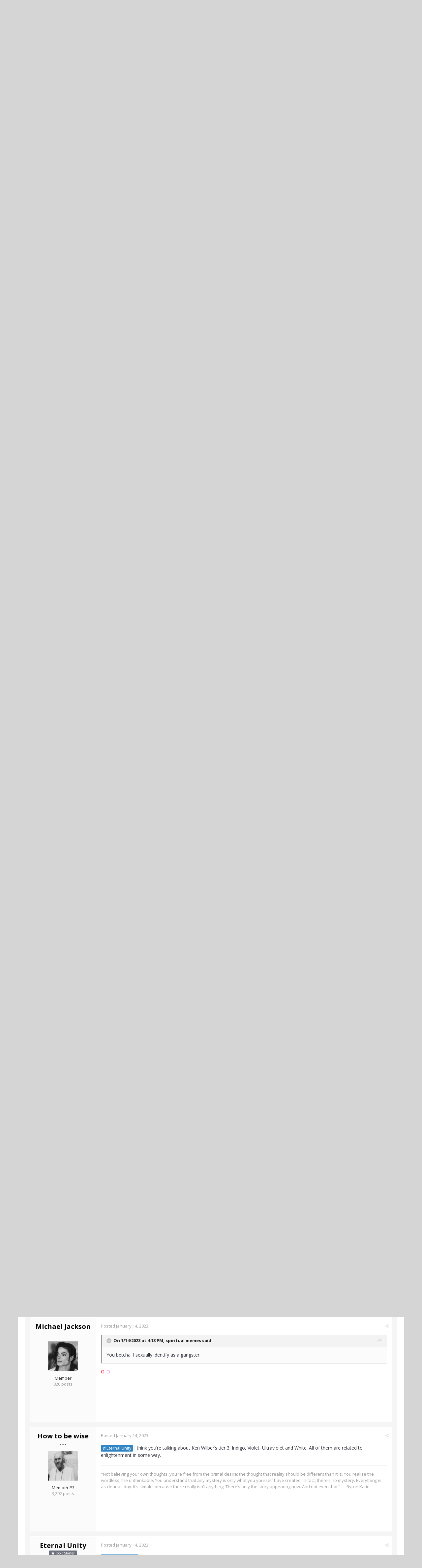

--- FILE ---
content_type: text/html;charset=UTF-8
request_url: https://www.actualized.org/forum/topic/88924-did-you-know-that-there-is-tier-3/
body_size: 13789
content:
<!DOCTYPE html>
<html lang="en-US" dir="ltr">
	<head>
		<title>Did you know that there is Tier 3? - Spirituality, Consciousness, Awakening, Mysticism, Meditation, God - Actualized.org Forum</title>
		<!--[if lt IE 9]>
			<link rel="stylesheet" type="text/css" href="https://www.actualized.org/forum/uploads/css_built_2/5e61784858ad3c11f00b5706d12afe52_ie8.css.e5d8c665b8977e172c81e703e58ac22c.css">
		    <script src="//www.actualized.org/forum/applications/core/interface/html5shiv/html5shiv.js"></script>
		<![endif]-->
		
<meta charset="utf-8">

	<meta name="viewport" content="width=device-width, initial-scale=1">


	<meta property="og:image" content="https://www.actualized.org/forum/uploads/monthly_2020_01/Actualized_Logo_04.png.95944811af565d8d9efea1102eedd125.png">


	
		
			
				<meta name="description" content="

	I&#039;m serious. It contains Coral and the one above that - Teal.

">
			
		
	

	
		
			
				<meta property="og:title" content="Did you know that there is Tier 3?">
			
		
	

	
		
			
				<meta property="og:type" content="object">
			
		
	

	
		
			
				<meta property="og:url" content="https://www.actualized.org/forum/topic/88924-did-you-know-that-there-is-tier-3/">
			
		
	

	
		
			
				<meta property="og:description" content="

	I&#039;m serious. It contains Coral and the one above that - Teal.

">
			
		
	

	
		
			
				<meta property="og:updated_time" content="2023-01-14T19:46:12Z">
			
		
	

	
		
			
				<meta property="og:site_name" content="Actualized.org Forum">
			
		
	

	
		
			
				<meta property="og:locale" content="en_US">
			
		
	

<meta name="theme-color" content="#000000">
<link rel="canonical" href="https://www.actualized.org/forum/topic/88924-did-you-know-that-there-is-tier-3/" />


		

	<link rel='stylesheet' href='https://www.actualized.org/forum/uploads/css_built_2/341e4a57816af3ba440d891ca87450ff_framework.css.4c54d19bdd225b7367276f1d46c2a3e9.css?v=6dcee3118d' media='all'>

	<link rel='stylesheet' href='https://www.actualized.org/forum/uploads/css_built_2/05e81b71abe4f22d6eb8d1a929494829_responsive.css.17e3ab3499d760fbd44db4813911cd4a.css?v=6dcee3118d' media='all'>

	<link rel='stylesheet' href='https://www.actualized.org/forum/uploads/css_built_2/90eb5adf50a8c640f633d47fd7eb1778_core.css.81ac1399ab7d3f7e39f6503189c9b861.css?v=6dcee3118d' media='all'>

	<link rel='stylesheet' href='https://www.actualized.org/forum/uploads/css_built_2/5a0da001ccc2200dc5625c3f3934497d_core_responsive.css.5c047b6033c48a343c1f211b692877f9.css?v=6dcee3118d' media='all'>

	<link rel='stylesheet' href='https://www.actualized.org/forum/uploads/css_built_2/62e269ced0fdab7e30e026f1d30ae516_forums.css.dd1d22f3b0bc8e1f14ccd58db9f6dbd8.css?v=6dcee3118d' media='all'>

	<link rel='stylesheet' href='https://www.actualized.org/forum/uploads/css_built_2/76e62c573090645fb99a15a363d8620e_forums_responsive.css.0081e3d0cd47412d270d5cded6c93a1d.css?v=6dcee3118d' media='all'>




<link rel='stylesheet' href='https://www.actualized.org/forum/uploads/css_built_2/258adbb6e4f3e83cd3b355f84e3fa002_custom.css.9a08a309dadd46aa457bb1a4664b3e89.css?v=6dcee3118d' media='all'>



		

	<script type='text/javascript'>
		var ipsDebug = false;		
	
		var CKEDITOR_BASEPATH = '//www.actualized.org/forum/applications/core/interface/ckeditor/ckeditor/';
	
		var ipsSettings = {
			
			
			
			
			cookie_prefix: "ips4_",
			
			
			cookie_ssl: true,
			
			imgURL: "",
			baseURL: "//www.actualized.org/forum/",
			jsURL: "//www.actualized.org/forum/applications/core/interface/js/js.php",
			csrfKey: "6043398a586305ba526f6d5a5bd6e7ef",
			antiCache: "6dcee3118d",
			disableNotificationSounds: false,
			useCompiledFiles: true,
			links_external: 1,
			memberID: 0
		};
	</script>



<script type='text/javascript' src='https://www.actualized.org/forum/uploads/javascript_global/root_library.js.e53cac392faaff6dc2c4beb4d4f4aefd.js?v=6dcee3118d' data-ips></script>


<script type='text/javascript' src='https://www.actualized.org/forum/uploads/javascript_global/root_js_lang_1.js.d446a53296d0571dc1c0eeb5097495e3.js?v=6dcee3118d' data-ips></script>


<script type='text/javascript' src='https://www.actualized.org/forum/uploads/javascript_global/root_framework.js.3c74f0dacd5478a9fbb0f14713df0434.js?v=6dcee3118d' data-ips></script>


<script type='text/javascript' src='https://www.actualized.org/forum/uploads/javascript_core/global_global_core.js.7d7c355e8e003186035a8e7bc67276e2.js?v=6dcee3118d' data-ips></script>


<script type='text/javascript' src='https://www.actualized.org/forum/uploads/javascript_core/plugins_plugins.js.203408a6ade0d700d4c6e5c60e90297f.js?v=6dcee3118d' data-ips></script>


<script type='text/javascript' src='https://www.actualized.org/forum/uploads/javascript_global/root_front.js.094b81564763fd1f4e8da1f94970c1ed.js?v=6dcee3118d' data-ips></script>


<script type='text/javascript' src='https://www.actualized.org/forum/uploads/javascript_forums/front_front_topic.js.97ecf19bb1e2e94056b89ba820c7eacf.js?v=6dcee3118d' data-ips></script>


<script type='text/javascript' src='https://www.actualized.org/forum/uploads/javascript_core/front_front_core.js.86aaab175fba8b1d78c64950a7f9e4be.js?v=6dcee3118d' data-ips></script>


<script type='text/javascript' src='https://www.actualized.org/forum/uploads/javascript_global/root_map.js.9311756ac09fe8b63fabbf0e6912d8b9.js?v=6dcee3118d' data-ips></script>



	<script type='text/javascript'>
		
			ips.setSetting( 'date_format', jQuery.parseJSON('"mm\/dd\/yy"') );
		
			ips.setSetting( 'date_first_day', jQuery.parseJSON('0') );
		
			ips.setSetting( 'remote_image_proxy', jQuery.parseJSON('0') );
		
		
	</script>


		

	<link rel='shortcut icon' href='https://www.actualized.org/forum/uploads/monthly_2020_01/favicon_05.ico.c9e00e223bfd66ebaf3e648a2ceecbf4.ico'>

	</head>
	<body class="ipsApp ipsApp_front ipsJS_none ipsClearfix" data-controller="core.front.core.app"  data-message=""  data-pageapp="forums" data-pagelocation="front" data-pagemodule="forums" data-pagecontroller="topic" itemscope itemtype="http://schema.org/WebSite">
		<meta itemprop="url" content="https://www.actualized.org/forum/">
		<a href="#elContent" class="ipsHide" title="Go to main content on this page" accesskey="m">Jump to content</a>
		
		<div id="ipsLayout_header" class="ipsClearfix">
			

			


			
<ul id='elMobileNav' class='ipsList_inline ipsResponsive_hideDesktop ipsResponsive_block' data-controller='core.front.core.mobileNav' data-default="all">
	
		
			
			
				
				
			
				
					<li id='elMobileBreadcrumb'>
						<a href='https://www.actualized.org/forum/forum/4-spirituality-consciousness-awakening-mysticism-meditation-god/'>
							<span>Spirituality, Consciousness, Awakening, Mysticism, Meditation, God</span>
						</a>
					</li>
				
				
			
				
				
			
		
	
	
	
	<li >
		<a data-action="defaultStream" class='ipsType_light'  href='https://www.actualized.org/forum/discover/'><i class='icon-newspaper'></i></a>
	</li>

	
		<li class='ipsJS_show'>
			<a href='https://www.actualized.org/forum/search/' data-action="mobileSearch"><i class='fa fa-search'></i></a>
		</li>
	
	<li data-ipsDrawer data-ipsDrawer-drawerElem='#elMobileDrawer'>
		<a href='#'>
			
			
				
			
			
			
			<i class='fa fa-navicon'></i>
		</a>
	</li>
</ul>
			<header>
				<div class="ipsLayout_container">
					


<a href='https://www.actualized.org/forum/' id='elLogo' accesskey='1'><img src="https://www.actualized.org/forum/uploads/monthly_2020_01/Actualized_Forum_Logo_12.png.119931085798c6221b3fdfe89f978f3f.png" alt='Actualized.org Forum'></a>

					

	<ul id="elUserNav" class="ipsList_inline cSignedOut ipsClearfix ipsResponsive_hidePhone ipsResponsive_block">
		<li id="elSignInLink">
			<a href="https://www.actualized.org/forum/login/" data-ipsmenu-closeonclick="false" data-ipsmenu id="elUserSignIn">
				Sign In  <i class="fa fa-caret-down"></i>
			</a>
			
<div id='elUserSignIn_menu' class='ipsMenu ipsMenu_auto ipsHide'>
	<div data-role="loginForm">
		
		
			
				
<form accept-charset='utf-8' class="ipsPad ipsForm ipsForm_vertical" method='post' action='https://www.actualized.org/forum/login/' data-ipsValidation novalidate>
	<input type="hidden" name="login__standard_submitted" value="1">
	
		<input type="hidden" name="csrfKey" value="6043398a586305ba526f6d5a5bd6e7ef">
	
	<h4 class="ipsType_sectionHead">Sign In</h4>
	<br><br>
	<ul class='ipsList_reset'>
		
			
				
					<li class="ipsFieldRow ipsFieldRow_noLabel ipsFieldRow_fullWidth">
						<input type="text" required placeholder="Display Name or Email Address" name='auth' id='auth'>
					</li>
				
			
				
					<li class="ipsFieldRow ipsFieldRow_noLabel ipsFieldRow_fullWidth">
						<input type="password" required placeholder="Password" name='password' id='password'>
					</li>
				
			
				
					
<li class='ipsFieldRow ipsFieldRow_checkbox ipsClearfix ' id="9c7ffa65f11c317804907d1e35f70d9d">
	
		
		
<input type="hidden" name="remember_me" value="0">
<span class='ipsCustomInput'>
	<input
		type='checkbox'
		role='checkbox'
		name='remember_me_checkbox'
		value='1'
		id="check_9c7ffa65f11c317804907d1e35f70d9d"
		data-toggle-id="9c7ffa65f11c317804907d1e35f70d9d"
		checked aria-checked='true'
		
		
		
		
		
		
	>
	
	<span></span>
</span>


		
		<div class='ipsFieldRow_content'>
			<label class='ipsFieldRow_label' for='check_9c7ffa65f11c317804907d1e35f70d9d'>Remember me </label>
			


<span class='ipsFieldRow_desc'>
	Not recommended on shared computers
</span>
			
			
		</div>
	
</li>
				
			
		
		<li class="ipsFieldRow ipsFieldRow_fullWidth">
			<br>
			<button type="submit" class="ipsButton ipsButton_primary ipsButton_small" id="elSignIn_submit">Sign In</button>
			<br>
			<p class="ipsType_right ipsType_small">
				<a href='https://www.actualized.org/forum/lostpassword/' data-ipsDialog data-ipsDialog-title='Forgot your password?'>Forgot your password?</a>
			</p>
		</li>
	</ul>
</form>
			
		
		
	</div>
</div>
		</li>
		
			<li>
				<a href="https://www.actualized.org/forum/register/" id="elRegisterButton" class="ipsButton ipsButton_normal ipsButton_primary">
					Sign Up
				</a>
			</li>
		
	</ul>

				</div>
			</header>
			

	<nav class='ipsLayout_container' data-controller='core.front.core.navBar'>
		<div class='ipsNavBar_primary ipsNavBar_noSubBars ipsClearfix'>
			
				<div id='elSearch' class='ipsPos_right' data-controller='core.front.core.quickSearch' itemprop="potentialAction" itemscope itemtype="http://schema.org/SearchAction" data-default="all">
					<form accept-charset='utf-8' action='https://www.actualized.org/forum/search/' method='post'>
						<meta itemprop="target" content="https://www.actualized.org/forum/search/?q={q}">
						<input type="hidden" name="type" value="all" data-role="searchFilter">
						<a href='#' id='elSearchFilter' data-ipsMenu data-ipsMenu-selectable='radio' data-ipsMenu-appendTo='#elSearch' class="ipsHide">
							<span data-role='searchingIn'>
								All Content
							</span>
							<i class='fa fa-caret-down'></i>
						</a>
						<ul id='elSearchFilter_menu' class='ipsMenu ipsMenu_selectable ipsMenu_narrow ipsHide'>
							<li class='ipsMenu_item ipsMenu_itemChecked' data-ipsMenuValue='all'>
								<a href='https://www.actualized.org/forum/index.php?app=core&amp;module=search&amp;controller=search&amp;csrfKey=6043398a586305ba526f6d5a5bd6e7ef' title='All Content'>All Content</a>
							</li>
							<li class='ipsMenu_sep'><hr></li>
							
								
									<li class='ipsMenu_item' data-ipsMenuValue='{&quot;type&quot;:&quot;forums_topic&quot;,&quot;item&quot;:88924}' data-options='{&quot;type&quot;:&quot;forums_topic&quot;,&quot;item&quot;:88924}'>
										<a href='#'>This Topic</a>
									</li>
								
									<li class='ipsMenu_item' data-ipsMenuValue='{&quot;type&quot;:&quot;forums_topic&quot;,&quot;nodes&quot;:4}' data-options='{&quot;type&quot;:&quot;forums_topic&quot;,&quot;nodes&quot;:4}'>
										<a href='#'>This Forum</a>
									</li>
								
								<li class='ipsMenu_sep'><hr></li>
							
							<li data-role='globalSearchMenuOptions'></li>
							<li class='ipsMenu_item ipsMenu_itemNonSelect'>
								<a href='https://www.actualized.org/forum/search/' accesskey='4'><i class='fa fa-cog'></i> Advanced Search</a>
							</li>
						</ul>
						<input type='search' id='elSearchField' placeholder='Search...' name='q' itemprop="query-input">
						<button type='submit'><i class='fa fa-search'></i></button>
					</form>
				</div>
			
			<ul data-role="primaryNavBar" class='ipsResponsive_showDesktop ipsResponsive_block'>
				

	
		
		
			
		
		<li class='ipsNavBar_active' data-active id='elNavSecondary_14' data-role="navBarItem" data-navApp="forums" data-navExt="Forums">
			
			
				<a href="https://www.actualized.org/forum"  data-navItem-id="14" data-navDefault>
					Forums
				</a>
			
			
		</li>
	

	
		
		
		<li  id='elNavSecondary_15' data-role="navBarItem" data-navApp="core" data-navExt="Guidelines">
			
			
				<a href="https://www.actualized.org/forum/guidelines/"  data-navItem-id="15" >
					Guidelines
				</a>
			
			
		</li>
	

	

	

	
		
		
		<li  id='elNavSecondary_28' data-role="navBarItem" data-navApp="core" data-navExt="CustomItem">
			
			
				<a href="http://www.actualized.org/articles/" target='_blank' data-navItem-id="28" >
					All Videos
				</a>
			
			
		</li>
	

	
		
		
		<li  id='elNavSecondary_31' data-role="navBarItem" data-navApp="core" data-navExt="CustomItem">
			
			
				<a href="https://www.actualized.org/insights" target='_blank' data-navItem-id="31" >
					Blog
				</a>
			
			
		</li>
	

	
		
		
		<li  id='elNavSecondary_29' data-role="navBarItem" data-navApp="core" data-navExt="CustomItem">
			
			
				<a href="http://www.actualized.org/store" target='_blank' data-navItem-id="29" >
					Store
				</a>
			
			
		</li>
	

				<li class='ipsHide' id='elNavigationMore' data-role='navMore'>
					<a href='#' data-ipsMenu data-ipsMenu-appendTo='#elNavigationMore' id='elNavigationMore_dropdown'>More</a>
					<ul class='ipsNavBar_secondary ipsHide' data-role='secondaryNavBar'>
						<li class='ipsHide' id='elNavigationMore_more' data-role='navMore'>
							<a href='#' data-ipsMenu data-ipsMenu-appendTo='#elNavigationMore_more' id='elNavigationMore_more_dropdown'>More <i class='fa fa-caret-down'></i></a>
							<ul class='ipsHide ipsMenu ipsMenu_auto' id='elNavigationMore_more_dropdown_menu' data-role='moreDropdown'></ul>
						</li>
					</ul>
				</li>
			</ul>
		</div>
	</nav>

		</div>
		<main role="main" id="ipsLayout_body" class="ipsLayout_container">
			<div id="ipsLayout_contentArea">
				<div id="ipsLayout_contentWrapper">
					
<nav class='ipsBreadcrumb ipsBreadcrumb_top ipsFaded_withHover'>
	

	<ul class='ipsList_inline ipsPos_right'>
		
		<li >
			<a data-action="defaultStream" class='ipsType_light '  href='https://www.actualized.org/forum/discover/'><i class='icon-newspaper'></i> <span>All Activity</span></a>
		</li>
		
	</ul>

	<ul itemscope itemtype="http://schema.org/BreadcrumbList">
		<li  itemprop="itemListElement" itemscope itemtype="http://schema.org/ListItem">
			<a title="Home" href='https://www.actualized.org/forum/' itemprop="item">
				<span itemprop="name"><i class='fa fa-home'></i> Home <i class='fa fa-angle-right'></i></span>
			</a>
		</li>
		
		
			<li  itemprop="itemListElement" itemscope itemtype="http://schema.org/ListItem">
				
					<a href='https://www.actualized.org/forum/forum/1-main-discussions/' itemprop="item">
						<span itemprop="name">Main Discussions <i class='fa fa-angle-right'></i></span>
					</a>
				
			</li>
			
		
			<li  itemprop="itemListElement" itemscope itemtype="http://schema.org/ListItem">
				
					<a href='https://www.actualized.org/forum/forum/4-spirituality-consciousness-awakening-mysticism-meditation-god/' itemprop="item">
						<span itemprop="name">Spirituality, Consciousness, Awakening, Mysticism, Meditation, God <i class='fa fa-angle-right'></i></span>
					</a>
				
			</li>
			
		
			<li  itemprop="itemListElement" itemscope itemtype="http://schema.org/ListItem">
				
					Did you know that there is Tier 3?
				
			</li>
			
		
	</ul>
</nav>
					
					<div id="ipsLayout_mainArea">
						<a id="elContent"></a>
						
						
						

	<div class='cWidgetContainer '  data-role='widgetReceiver' data-orientation='horizontal' data-widgetArea='header'>
		<ul class='ipsList_reset'>
			
				
					
					<li class='ipsWidget ipsWidget_horizontal ipsBox ipsWidgetHide ipsHide' data-blockID='app_core_announcements_announcements' data-blockConfig="true" data-blockTitle="Announcements" data-controller='core.front.widgets.block'></li>
				
			
		</ul>
	</div>

						






<div class="ipsPageHeader ipsClearfix">
	
		<div class="ipsPos_right ipsResponsive_noFloat ipsResponsive_hidePhone">
			

<div data-followApp='forums' data-followArea='topic' data-followID='88924' data-controller='core.front.core.followButton'>
	
		<span class='ipsType_light ipsType_blendLinks ipsResponsive_hidePhone ipsResponsive_inline'><i class='fa fa-info-circle'></i> <a href='https://www.actualized.org/forum/login/' title='Go to the sign in page'>Sign in to follow this</a>&nbsp;&nbsp;</span>
	
	

	<div class="ipsFollow ipsPos_middle ipsButton ipsButton_light ipsButton_verySmall " data-role="followButton">
		
			<a href='https://www.actualized.org/forum/index.php?app=core&amp;module=system&amp;section=notifications&amp;do=followers&amp;follow_app=forums&amp;follow_area=topic&amp;follow_id=88924' title='See who follows this' class='ipsType_blendLinks ipsType_noUnderline' data-ipsTooltip data-ipsDialog data-ipsDialog-size='narrow' data-ipsDialog-title='Who follows this'>
		
				<span>Followers</span>
				<span class='ipsCommentCount'>1</span>
		
			</a>
		
	</div>

</div>
		</div>
	
	<div class="ipsPhotoPanel ipsPhotoPanel_small ipsPhotoPanel_notPhone ipsClearfix">
		


	<a href="https://www.actualized.org/forum/profile/22236-eternal-unity/" data-ipsHover data-ipsHover-target="https://www.actualized.org/forum/profile/22236-eternal-unity/?do=hovercard" class="ipsUserPhoto ipsUserPhoto_small" title="Go to Eternal Unity's profile">
		<img src='https://www.actualized.org/forum/uploads/monthly_2020_09/greg.thumb.jpg.223b08a0d5d3f7d86ca2db60f72c4c54.jpg' alt='Eternal Unity' itemprop="image">
	</a>

		<div>
			<h1 class="ipsType_pageTitle ipsContained_container">
				

				
				<div class="ipsType_break ipsContained">
					
						Did you know that there is Tier 3?
					
				</div>
			</h1>
			
			<p class="ipsType_reset ipsType_blendLinks ">
				<span class="ipsType_normal">Started by 
<a href='https://www.actualized.org/forum/profile/22236-eternal-unity/' title="Go to Eternal Unity's profile">Eternal Unity</a></span>, <span class="ipsType_light ipsType_noBreak"><time datetime='2023-01-14T07:08:29Z' title='01/14/2023 07:08  AM' data-short='3 y'>January 14, 2023</time></span><br>
			</p>
			
		</div>
	</div>
</div>





<div class="ipsClearfix">
	
	
	<ul class="ipsToolList ipsToolList_horizontal ipsClearfix ipsSpacer_both ipsResponsive_hidePhone">
		
		
		
	</ul>
</div>

<div data-controller="core.front.core.commentFeed,forums.front.topic.view, core.front.core.ignoredComments" data-autopoll data-baseurl="https://www.actualized.org/forum/topic/88924-did-you-know-that-there-is-tier-3/" data-lastpage data-feedid="topic-88924" class="cTopic ipsClear ipsSpacer_top">
	
		<h2 class="ipsType_sectionTitle ipsType_reset ipsType_medium" data-role="comment_count" data-commentcountstring="js_num_topic_posts">16 posts in this topic</h2>
		
	

	<div data-role="commentFeed" data-controller="core.front.core.moderation" class="ipsAreaBackground_light ipsPad">
		<form action="https://www.actualized.org/forum/topic/88924-did-you-know-that-there-is-tier-3/?csrfKey=6043398a586305ba526f6d5a5bd6e7ef&amp;do=multimodComment" method="post" data-ipspageaction data-role="moderationTools">
			
			
				
					
					
					




<a id="comment-1258918"></a>
<article itemscope itemtype="http://schema.org/Comment"  id="elComment_1258918" class="cPost ipsBox  ipsComment  ipsComment_parent ipsClearfix ipsClear ipsColumns ipsColumns_noSpacing ipsColumns_collapsePhone  ">
	
	<aside class="ipsComment_author cAuthorPane ipsColumn ipsColumn_medium">
		
<h3 class="ipsType_sectionHead cAuthorPane_author ipsType_blendLinks ipsType_break" itemprop="creator" itemscope itemtype="http://schema.org/Person"><strong itemprop="name">
<a href='https://www.actualized.org/forum/profile/22236-eternal-unity/' title="Go to Eternal Unity's profile">Eternal Unity</a></strong> <span class="ipsResponsive_showPhone ipsResponsive_inline">  
</span>
</h3>
		<ul class="cAuthorPane_info ipsList_reset">
          
              <li><span style="background: #6d707d; margin-bottom: 10px;" class="ipsBadge ipsBadge_normal ipsBadge_positive"><i class="fa fa-star"></i> Topic Starter</span></li>
          

			
				<li class="ipsResponsive_hidePhone ipsType_break">- - -</li>
			
			

			<li class="cAuthorPane_photo">
				


	<a href="https://www.actualized.org/forum/profile/22236-eternal-unity/" data-ipsHover data-ipsHover-target="https://www.actualized.org/forum/profile/22236-eternal-unity/?do=hovercard" class="ipsUserPhoto ipsUserPhoto_large" title="Go to Eternal Unity's profile">
		<img src='https://www.actualized.org/forum/uploads/monthly_2020_09/greg.thumb.jpg.223b08a0d5d3f7d86ca2db60f72c4c54.jpg' alt='Eternal Unity' itemprop="image">
	</a>

			</li>
			<li>Member</li>
			
			
				<li class="ipsResponsive_hidePhone">
</li>
				<li class="ipsType_light">1,593 posts</li>

				
				

			
		</ul>
	</aside>
	<div class="ipsColumn ipsColumn_fluid">
		

<div id="comment-1258918_wrap" data-controller="core.front.core.comment" data-commentapp="forums" data-commenttype="forums" data-commentid="1258918" data-quotedata="{&quot;userid&quot;:22236,&quot;username&quot;:&quot;Eternal Unity&quot;,&quot;timestamp&quot;:1673680109,&quot;contentapp&quot;:&quot;forums&quot;,&quot;contenttype&quot;:&quot;forums&quot;,&quot;contentid&quot;:88924,&quot;contentclass&quot;:&quot;forums_Topic&quot;,&quot;contentcommentid&quot;:1258918}" class="ipsComment_content ipsType_medium  ipsFaded_withHover">
	

	<div class="ipsComment_meta ipsType_light">
		<p class="ipsPos_right ipsType_reset ipsType_blendLinks ipsFaded ipsFaded_more">
			
			
				<a href="https://www.actualized.org/forum/topic/88924-did-you-know-that-there-is-tier-3/" data-ipstooltip title="Share this post" data-ipsmenu data-ipsmenu-closeonclick="false" id="elSharePost_1258918" data-role="shareComment"><i class="fa fa-share-alt"></i></a>
			
			
		</p>

		<p class="ipsType_reset">
			<a href="https://www.actualized.org/forum/topic/88924-did-you-know-that-there-is-tier-3/?do=findComment&amp;comment=1258918" class="ipsType_blendLinks">Posted <time datetime='2023-01-14T07:08:29Z' title='01/14/2023 07:08  AM' data-short='3 y'>January 14, 2023</time></a>
			
			
			
		</p>
	</div>

	


	<div class="cPost_contentWrap ipsPad">		
		<div data-role="commentContent" itemprop="text" class="ipsType_normal ipsType_richText ipsContained" data-controller="core.front.core.lightboxedImages">
			
<p>
	I'm serious. It contains Coral and the one above that - Teal.
</p>


			
		</div>

		
			
		

		<ul class="ipsComment_controls ipsClearfix" data-role="commentControls">
			
				
				
				
			
			<li class="ipsHide" data-role="commentLoading">
				<span class="ipsLoading ipsLoading_tiny ipsLoading_noAnim"></span>
			</li>
			</ul>
		
			
<div data-role="memberSignature" class="ipsResponsive_hidePhone">
	<hr class="ipsHr"> </hr> 
	<div class="ipsType_light ipsType_richText">
		
<p>
	"I believe you are more afraid of condemning me to the stake than for me to receive your cruel and disproportionate punishment."
</p>

<p>
	- Giordano Bruno, Campo de' Fiori, Rome, Italy. February 17th, 1600.
</p>

<p>
	Cosmic pluralist, mathematician and poet.
</p>

	</div>
</div>
		
	</div>

	<div class="ipsMenu ipsMenu_wide ipsHide cPostShareMenu" id="elSharePost_1258918_menu">
		<div class="ipsPad">
			<h4 class="ipsType_sectionHead">Share this post</h4>
			<hr class="ipsHr">
			<h5 class="ipsType_normal ipsType_reset">Link to post</h5>
			
			<input type="text" value="https://www.actualized.org/forum/topic/88924-did-you-know-that-there-is-tier-3/" class="ipsField_fullWidth">
			

			
				<h5 class="ipsType_normal ipsType_reset ipsSpacer_top">Share on other sites</h5>
				

	<ul class="ipsList_inline ipsList_noSpacing ipsClearfix" data-controller="core.front.core.sharelink">
		
			<li>
<a href="https://www.facebook.com/sharer/sharer.php?u=https%3A%2F%2Fwww.actualized.org%2Fforum%2Ftopic%2F88924-did-you-know-that-there-is-tier-3%2F%3Fdo%3DfindComment%26comment%3D1258918" class="cShareLink cShareLink_facebook" target="_blank" data-role="shareLink" title='Share on Facebook' data-ipsTooltip rel='noopener noreferrer'>
	<i class="fa fa-facebook"></i>
</a></li>
		
			<li>
<a href="http://twitter.com/share?text=Did%20you%20know%20that%20there%20is%20Tier%203%3F&amp;url=https%3A%2F%2Fwww.actualized.org%2Fforum%2Ftopic%2F88924-did-you-know-that-there-is-tier-3%2F%3Fdo%3DfindComment%26comment%3D1258918" class="cShareLink cShareLink_twitter" target="_blank" data-role="shareLink" title='Share on Twitter' data-ipsTooltip rel='noopener noreferrer'>
	<i class="fa fa-twitter"></i>
</a></li>
		
			<li>
<a href="http://www.reddit.com/submit?url=https%3A%2F%2Fwww.actualized.org%2Fforum%2Ftopic%2F88924-did-you-know-that-there-is-tier-3%2F%3Fdo%3DfindComment%26comment%3D1258918&amp;title=Did+you+know+that+there+is+Tier+3%3F" class="cShareLink cShareLink_reddit" target="_blank" title='Share on Reddit' data-ipsTooltip rel='noopener noreferrer'>
	<i class="fa fa-reddit"></i>
</a></li>
		
	</ul>

			
		</div>
	</div>
</div>

	</div>
</article>

					
				
					
					
					




<a id="comment-1258949"></a>
<article itemscope itemtype="http://schema.org/Comment"  id="elComment_1258949" class="cPost ipsBox  ipsComment  ipsComment_parent ipsClearfix ipsClear ipsColumns ipsColumns_noSpacing ipsColumns_collapsePhone  ">
	
	<aside class="ipsComment_author cAuthorPane ipsColumn ipsColumn_medium">
		
<h3 class="ipsType_sectionHead cAuthorPane_author ipsType_blendLinks ipsType_break" itemprop="creator" itemscope itemtype="http://schema.org/Person"><strong itemprop="name">
<a href='https://www.actualized.org/forum/profile/22236-eternal-unity/' title="Go to Eternal Unity's profile">Eternal Unity</a></strong> <span class="ipsResponsive_showPhone ipsResponsive_inline">  
</span>
</h3>
		<ul class="cAuthorPane_info ipsList_reset">
          
              <li><span style="background: #6d707d; margin-bottom: 10px;" class="ipsBadge ipsBadge_normal ipsBadge_positive"><i class="fa fa-star"></i> Topic Starter</span></li>
          

			
				<li class="ipsResponsive_hidePhone ipsType_break">- - -</li>
			
			

			<li class="cAuthorPane_photo">
				


	<a href="https://www.actualized.org/forum/profile/22236-eternal-unity/" data-ipsHover data-ipsHover-target="https://www.actualized.org/forum/profile/22236-eternal-unity/?do=hovercard" class="ipsUserPhoto ipsUserPhoto_large" title="Go to Eternal Unity's profile">
		<img src='https://www.actualized.org/forum/uploads/monthly_2020_09/greg.thumb.jpg.223b08a0d5d3f7d86ca2db60f72c4c54.jpg' alt='Eternal Unity' itemprop="image">
	</a>

			</li>
			<li>Member</li>
			
			
				<li class="ipsResponsive_hidePhone">
</li>
				<li class="ipsType_light">1,593 posts</li>

				
				

			
		</ul>
	</aside>
	<div class="ipsColumn ipsColumn_fluid">
		

<div id="comment-1258949_wrap" data-controller="core.front.core.comment" data-commentapp="forums" data-commenttype="forums" data-commentid="1258949" data-quotedata="{&quot;userid&quot;:22236,&quot;username&quot;:&quot;Eternal Unity&quot;,&quot;timestamp&quot;:1673690068,&quot;contentapp&quot;:&quot;forums&quot;,&quot;contenttype&quot;:&quot;forums&quot;,&quot;contentid&quot;:88924,&quot;contentclass&quot;:&quot;forums_Topic&quot;,&quot;contentcommentid&quot;:1258949}" class="ipsComment_content ipsType_medium  ipsFaded_withHover">
	

	<div class="ipsComment_meta ipsType_light">
		<p class="ipsPos_right ipsType_reset ipsType_blendLinks ipsFaded ipsFaded_more">
			
			
				<a href="https://www.actualized.org/forum/topic/88924-did-you-know-that-there-is-tier-3/?do=findComment&amp;comment=1258949" data-ipstooltip title="Share this post" data-ipsmenu data-ipsmenu-closeonclick="false" id="elSharePost_1258949" data-role="shareComment"><i class="fa fa-share-alt"></i></a>
			
			
		</p>

		<p class="ipsType_reset">
			<a href="https://www.actualized.org/forum/topic/88924-did-you-know-that-there-is-tier-3/?do=findComment&amp;comment=1258949" class="ipsType_blendLinks">Posted <time datetime='2023-01-14T09:54:28Z' title='01/14/2023 09:54  AM' data-short='3 y'>January 14, 2023</time></a>
			
			
			
		</p>
	</div>

	


	<div class="cPost_contentWrap ipsPad">		
		<div data-role="commentContent" itemprop="text" class="ipsType_normal ipsType_richText ipsContained" data-controller="core.front.core.lightboxedImages">
			
<p>
	Coral examples:
</p>

<p>
	- The Knights Templar
</p>

<p>
	- Degree 32 of Freemasonry.
</p>


			
		</div>

		
			
		

		<ul class="ipsComment_controls ipsClearfix" data-role="commentControls">
			
				
				
				
			
			<li class="ipsHide" data-role="commentLoading">
				<span class="ipsLoading ipsLoading_tiny ipsLoading_noAnim"></span>
			</li>
			</ul>
		
			
<div data-role="memberSignature" class="ipsResponsive_hidePhone">
	<hr class="ipsHr"> </hr> 
	<div class="ipsType_light ipsType_richText">
		
<p>
	"I believe you are more afraid of condemning me to the stake than for me to receive your cruel and disproportionate punishment."
</p>

<p>
	- Giordano Bruno, Campo de' Fiori, Rome, Italy. February 17th, 1600.
</p>

<p>
	Cosmic pluralist, mathematician and poet.
</p>

	</div>
</div>
		
	</div>

	<div class="ipsMenu ipsMenu_wide ipsHide cPostShareMenu" id="elSharePost_1258949_menu">
		<div class="ipsPad">
			<h4 class="ipsType_sectionHead">Share this post</h4>
			<hr class="ipsHr">
			<h5 class="ipsType_normal ipsType_reset">Link to post</h5>
			
			<input type="text" value="https://www.actualized.org/forum/topic/88924-did-you-know-that-there-is-tier-3/?do=findComment&amp;comment=1258949" class="ipsField_fullWidth">
			

			
				<h5 class="ipsType_normal ipsType_reset ipsSpacer_top">Share on other sites</h5>
				

	<ul class="ipsList_inline ipsList_noSpacing ipsClearfix" data-controller="core.front.core.sharelink">
		
			<li>
<a href="https://www.facebook.com/sharer/sharer.php?u=https%3A%2F%2Fwww.actualized.org%2Fforum%2Ftopic%2F88924-did-you-know-that-there-is-tier-3%2F%3Fdo%3DfindComment%26comment%3D1258949" class="cShareLink cShareLink_facebook" target="_blank" data-role="shareLink" title='Share on Facebook' data-ipsTooltip rel='noopener noreferrer'>
	<i class="fa fa-facebook"></i>
</a></li>
		
			<li>
<a href="http://twitter.com/share?text=Did%20you%20know%20that%20there%20is%20Tier%203%3F&amp;url=https%3A%2F%2Fwww.actualized.org%2Fforum%2Ftopic%2F88924-did-you-know-that-there-is-tier-3%2F%3Fdo%3DfindComment%26comment%3D1258949" class="cShareLink cShareLink_twitter" target="_blank" data-role="shareLink" title='Share on Twitter' data-ipsTooltip rel='noopener noreferrer'>
	<i class="fa fa-twitter"></i>
</a></li>
		
			<li>
<a href="http://www.reddit.com/submit?url=https%3A%2F%2Fwww.actualized.org%2Fforum%2Ftopic%2F88924-did-you-know-that-there-is-tier-3%2F%3Fdo%3DfindComment%26comment%3D1258949&amp;title=Did+you+know+that+there+is+Tier+3%3F" class="cShareLink cShareLink_reddit" target="_blank" title='Share on Reddit' data-ipsTooltip rel='noopener noreferrer'>
	<i class="fa fa-reddit"></i>
</a></li>
		
	</ul>

			
		</div>
	</div>
</div>

	</div>
</article>

					
				
					
					
					




<a id="comment-1258951"></a>
<article itemscope itemtype="http://schema.org/Comment"  id="elComment_1258951" class="cPost ipsBox  ipsComment  ipsComment_parent ipsClearfix ipsClear ipsColumns ipsColumns_noSpacing ipsColumns_collapsePhone  ">
	
	<aside class="ipsComment_author cAuthorPane ipsColumn ipsColumn_medium">
		
<h3 class="ipsType_sectionHead cAuthorPane_author ipsType_blendLinks ipsType_break" itemprop="creator" itemscope itemtype="http://schema.org/Person"><strong itemprop="name">
<a href='https://www.actualized.org/forum/profile/22236-eternal-unity/' title="Go to Eternal Unity's profile">Eternal Unity</a></strong> <span class="ipsResponsive_showPhone ipsResponsive_inline">  
</span>
</h3>
		<ul class="cAuthorPane_info ipsList_reset">
          
              <li><span style="background: #6d707d; margin-bottom: 10px;" class="ipsBadge ipsBadge_normal ipsBadge_positive"><i class="fa fa-star"></i> Topic Starter</span></li>
          

			
				<li class="ipsResponsive_hidePhone ipsType_break">- - -</li>
			
			

			<li class="cAuthorPane_photo">
				


	<a href="https://www.actualized.org/forum/profile/22236-eternal-unity/" data-ipsHover data-ipsHover-target="https://www.actualized.org/forum/profile/22236-eternal-unity/?do=hovercard" class="ipsUserPhoto ipsUserPhoto_large" title="Go to Eternal Unity's profile">
		<img src='https://www.actualized.org/forum/uploads/monthly_2020_09/greg.thumb.jpg.223b08a0d5d3f7d86ca2db60f72c4c54.jpg' alt='Eternal Unity' itemprop="image">
	</a>

			</li>
			<li>Member</li>
			
			
				<li class="ipsResponsive_hidePhone">
</li>
				<li class="ipsType_light">1,593 posts</li>

				
				

			
		</ul>
	</aside>
	<div class="ipsColumn ipsColumn_fluid">
		

<div id="comment-1258951_wrap" data-controller="core.front.core.comment" data-commentapp="forums" data-commenttype="forums" data-commentid="1258951" data-quotedata="{&quot;userid&quot;:22236,&quot;username&quot;:&quot;Eternal Unity&quot;,&quot;timestamp&quot;:1673690231,&quot;contentapp&quot;:&quot;forums&quot;,&quot;contenttype&quot;:&quot;forums&quot;,&quot;contentid&quot;:88924,&quot;contentclass&quot;:&quot;forums_Topic&quot;,&quot;contentcommentid&quot;:1258951}" class="ipsComment_content ipsType_medium  ipsFaded_withHover">
	

	<div class="ipsComment_meta ipsType_light">
		<p class="ipsPos_right ipsType_reset ipsType_blendLinks ipsFaded ipsFaded_more">
			
			
				<a href="https://www.actualized.org/forum/topic/88924-did-you-know-that-there-is-tier-3/?do=findComment&amp;comment=1258951" data-ipstooltip title="Share this post" data-ipsmenu data-ipsmenu-closeonclick="false" id="elSharePost_1258951" data-role="shareComment"><i class="fa fa-share-alt"></i></a>
			
			
		</p>

		<p class="ipsType_reset">
			<a href="https://www.actualized.org/forum/topic/88924-did-you-know-that-there-is-tier-3/?do=findComment&amp;comment=1258951" class="ipsType_blendLinks">Posted <time datetime='2023-01-14T09:57:11Z' title='01/14/2023 09:57  AM' data-short='3 y'>January 14, 2023</time></a>
			
			
			
		</p>
	</div>

	


	<div class="cPost_contentWrap ipsPad">		
		<div data-role="commentContent" itemprop="text" class="ipsType_normal ipsType_richText ipsContained" data-controller="core.front.core.lightboxedImages">
			
<div class="ipsEmbeddedVideo ipsEmbeddedVideo_limited">
	<div>
		<iframe allowfullscreen="true" frameborder="0" height="113" src="https://www.youtube.com/embed/imGK3vRYh-U?feature=oembed" title="Spiral Dynamics - TEAL (Violet)" width="200"></iframe>
	</div>
</div>

<p>
	 
</p>


			
		</div>

		
			
		

		<ul class="ipsComment_controls ipsClearfix" data-role="commentControls">
			
				
				
				
			
			<li class="ipsHide" data-role="commentLoading">
				<span class="ipsLoading ipsLoading_tiny ipsLoading_noAnim"></span>
			</li>
			</ul>
		
			
<div data-role="memberSignature" class="ipsResponsive_hidePhone">
	<hr class="ipsHr"> </hr> 
	<div class="ipsType_light ipsType_richText">
		
<p>
	"I believe you are more afraid of condemning me to the stake than for me to receive your cruel and disproportionate punishment."
</p>

<p>
	- Giordano Bruno, Campo de' Fiori, Rome, Italy. February 17th, 1600.
</p>

<p>
	Cosmic pluralist, mathematician and poet.
</p>

	</div>
</div>
		
	</div>

	<div class="ipsMenu ipsMenu_wide ipsHide cPostShareMenu" id="elSharePost_1258951_menu">
		<div class="ipsPad">
			<h4 class="ipsType_sectionHead">Share this post</h4>
			<hr class="ipsHr">
			<h5 class="ipsType_normal ipsType_reset">Link to post</h5>
			
			<input type="text" value="https://www.actualized.org/forum/topic/88924-did-you-know-that-there-is-tier-3/?do=findComment&amp;comment=1258951" class="ipsField_fullWidth">
			

			
				<h5 class="ipsType_normal ipsType_reset ipsSpacer_top">Share on other sites</h5>
				

	<ul class="ipsList_inline ipsList_noSpacing ipsClearfix" data-controller="core.front.core.sharelink">
		
			<li>
<a href="https://www.facebook.com/sharer/sharer.php?u=https%3A%2F%2Fwww.actualized.org%2Fforum%2Ftopic%2F88924-did-you-know-that-there-is-tier-3%2F%3Fdo%3DfindComment%26comment%3D1258951" class="cShareLink cShareLink_facebook" target="_blank" data-role="shareLink" title='Share on Facebook' data-ipsTooltip rel='noopener noreferrer'>
	<i class="fa fa-facebook"></i>
</a></li>
		
			<li>
<a href="http://twitter.com/share?text=Did%20you%20know%20that%20there%20is%20Tier%203%3F&amp;url=https%3A%2F%2Fwww.actualized.org%2Fforum%2Ftopic%2F88924-did-you-know-that-there-is-tier-3%2F%3Fdo%3DfindComment%26comment%3D1258951" class="cShareLink cShareLink_twitter" target="_blank" data-role="shareLink" title='Share on Twitter' data-ipsTooltip rel='noopener noreferrer'>
	<i class="fa fa-twitter"></i>
</a></li>
		
			<li>
<a href="http://www.reddit.com/submit?url=https%3A%2F%2Fwww.actualized.org%2Fforum%2Ftopic%2F88924-did-you-know-that-there-is-tier-3%2F%3Fdo%3DfindComment%26comment%3D1258951&amp;title=Did+you+know+that+there+is+Tier+3%3F" class="cShareLink cShareLink_reddit" target="_blank" title='Share on Reddit' data-ipsTooltip rel='noopener noreferrer'>
	<i class="fa fa-reddit"></i>
</a></li>
		
	</ul>

			
		</div>
	</div>
</div>

	</div>
</article>

					
				
					
					
					




<a id="comment-1258998"></a>
<article itemscope itemtype="http://schema.org/Comment"  id="elComment_1258998" class="cPost ipsBox  ipsComment  ipsComment_parent ipsClearfix ipsClear ipsColumns ipsColumns_noSpacing ipsColumns_collapsePhone  ">
	
	<aside class="ipsComment_author cAuthorPane ipsColumn ipsColumn_medium">
		
<h3 class="ipsType_sectionHead cAuthorPane_author ipsType_blendLinks ipsType_break" itemprop="creator" itemscope itemtype="http://schema.org/Person"><strong itemprop="name">
<a href='https://www.actualized.org/forum/profile/28281-michael-jackson/' title="Go to Michael Jackson's profile">Michael Jackson</a></strong> <span class="ipsResponsive_showPhone ipsResponsive_inline">  
</span>
</h3>
		<ul class="cAuthorPane_info ipsList_reset">
          

			
				<li class="ipsResponsive_hidePhone ipsType_break">- - -</li>
			
			

			<li class="cAuthorPane_photo">
				


	<a href="https://www.actualized.org/forum/profile/28281-michael-jackson/" data-ipsHover data-ipsHover-target="https://www.actualized.org/forum/profile/28281-michael-jackson/?do=hovercard" class="ipsUserPhoto ipsUserPhoto_large" title="Go to Michael Jackson's profile">
		<img src='https://www.actualized.org/forum/uploads/monthly_2022_05/Michael1.thumb.jpg.625f2b5fe57d718723a9674738eb094f.jpg' alt='Michael Jackson' itemprop="image">
	</a>

			</li>
			<li>Member</li>
			
			
				<li class="ipsResponsive_hidePhone">
</li>
				<li class="ipsType_light">820 posts</li>

				
				

			
		</ul>
	</aside>
	<div class="ipsColumn ipsColumn_fluid">
		

<div id="comment-1258998_wrap" data-controller="core.front.core.comment" data-commentapp="forums" data-commenttype="forums" data-commentid="1258998" data-quotedata="{&quot;userid&quot;:28281,&quot;username&quot;:&quot;Michael Jackson&quot;,&quot;timestamp&quot;:1673699102,&quot;contentapp&quot;:&quot;forums&quot;,&quot;contenttype&quot;:&quot;forums&quot;,&quot;contentid&quot;:88924,&quot;contentclass&quot;:&quot;forums_Topic&quot;,&quot;contentcommentid&quot;:1258998}" class="ipsComment_content ipsType_medium  ipsFaded_withHover">
	

	<div class="ipsComment_meta ipsType_light">
		<p class="ipsPos_right ipsType_reset ipsType_blendLinks ipsFaded ipsFaded_more">
			
			
				<a href="https://www.actualized.org/forum/topic/88924-did-you-know-that-there-is-tier-3/?do=findComment&amp;comment=1258998" data-ipstooltip title="Share this post" data-ipsmenu data-ipsmenu-closeonclick="false" id="elSharePost_1258998" data-role="shareComment"><i class="fa fa-share-alt"></i></a>
			
			
		</p>

		<p class="ipsType_reset">
			<a href="https://www.actualized.org/forum/topic/88924-did-you-know-that-there-is-tier-3/?do=findComment&amp;comment=1258998" class="ipsType_blendLinks">Posted <time datetime='2023-01-14T12:25:02Z' title='01/14/2023 12:25  PM' data-short='3 y'>January 14, 2023</time></a>
			
			
			
		</p>
	</div>

	


	<div class="cPost_contentWrap ipsPad">		
		<div data-role="commentContent" itemprop="text" class="ipsType_normal ipsType_richText ipsContained" data-controller="core.front.core.lightboxedImages">
			
<p>
	I am stage teal <img alt=";)" data-emoticon="" height="20" src="https://www.actualized.org/forum/uploads/emoticons/wink.png" srcset="https://www.actualized.org/forum/uploads/emoticons/wink@2x.png 2x" title=";)" width="20" />
</p>


			
		</div>

		
			
		

		<ul class="ipsComment_controls ipsClearfix" data-role="commentControls">
			
				
				
				
			
			<li class="ipsHide" data-role="commentLoading">
				<span class="ipsLoading ipsLoading_tiny ipsLoading_noAnim"></span>
			</li>
			</ul>
		
	</div>

	<div class="ipsMenu ipsMenu_wide ipsHide cPostShareMenu" id="elSharePost_1258998_menu">
		<div class="ipsPad">
			<h4 class="ipsType_sectionHead">Share this post</h4>
			<hr class="ipsHr">
			<h5 class="ipsType_normal ipsType_reset">Link to post</h5>
			
			<input type="text" value="https://www.actualized.org/forum/topic/88924-did-you-know-that-there-is-tier-3/?do=findComment&amp;comment=1258998" class="ipsField_fullWidth">
			

			
				<h5 class="ipsType_normal ipsType_reset ipsSpacer_top">Share on other sites</h5>
				

	<ul class="ipsList_inline ipsList_noSpacing ipsClearfix" data-controller="core.front.core.sharelink">
		
			<li>
<a href="https://www.facebook.com/sharer/sharer.php?u=https%3A%2F%2Fwww.actualized.org%2Fforum%2Ftopic%2F88924-did-you-know-that-there-is-tier-3%2F%3Fdo%3DfindComment%26comment%3D1258998" class="cShareLink cShareLink_facebook" target="_blank" data-role="shareLink" title='Share on Facebook' data-ipsTooltip rel='noopener noreferrer'>
	<i class="fa fa-facebook"></i>
</a></li>
		
			<li>
<a href="http://twitter.com/share?text=Did%20you%20know%20that%20there%20is%20Tier%203%3F&amp;url=https%3A%2F%2Fwww.actualized.org%2Fforum%2Ftopic%2F88924-did-you-know-that-there-is-tier-3%2F%3Fdo%3DfindComment%26comment%3D1258998" class="cShareLink cShareLink_twitter" target="_blank" data-role="shareLink" title='Share on Twitter' data-ipsTooltip rel='noopener noreferrer'>
	<i class="fa fa-twitter"></i>
</a></li>
		
			<li>
<a href="http://www.reddit.com/submit?url=https%3A%2F%2Fwww.actualized.org%2Fforum%2Ftopic%2F88924-did-you-know-that-there-is-tier-3%2F%3Fdo%3DfindComment%26comment%3D1258998&amp;title=Did+you+know+that+there+is+Tier+3%3F" class="cShareLink cShareLink_reddit" target="_blank" title='Share on Reddit' data-ipsTooltip rel='noopener noreferrer'>
	<i class="fa fa-reddit"></i>
</a></li>
		
	</ul>

			
		</div>
	</div>
</div>

	</div>
</article>

					
				
					
					
					




<a id="comment-1259003"></a>
<article itemscope itemtype="http://schema.org/Comment"  id="elComment_1259003" class="cPost ipsBox  ipsComment  ipsComment_parent ipsClearfix ipsClear ipsColumns ipsColumns_noSpacing ipsColumns_collapsePhone  ">
	
	<aside class="ipsComment_author cAuthorPane ipsColumn ipsColumn_medium">
		
<h3 class="ipsType_sectionHead cAuthorPane_author ipsType_blendLinks ipsType_break" itemprop="creator" itemscope itemtype="http://schema.org/Person"><strong itemprop="name">
<a href='https://www.actualized.org/forum/profile/1-leo-gura/' title="Go to Leo Gura's profile"><span style='color:#cc3300'><strong>Leo Gura</strong></span></a></strong> <span class="ipsResponsive_showPhone ipsResponsive_inline">  
</span>
</h3>
		<ul class="cAuthorPane_info ipsList_reset">
          

			
				<li class="ipsResponsive_hidePhone ipsType_break">- - -</li>
			
			

			<li class="cAuthorPane_photo">
				


	<a href="https://www.actualized.org/forum/profile/1-leo-gura/" data-ipsHover data-ipsHover-target="https://www.actualized.org/forum/profile/1-leo-gura/?do=hovercard" class="ipsUserPhoto ipsUserPhoto_large" title="Go to Leo Gura's profile">
		<img src='https://www.actualized.org/forum/uploads/monthly_2016_01/leo_2_small.png.ac38bc51ad8da6eae1c1aec62833fc62.thumb.png.66833029190a72719af58aa02fb8464d.png' alt='Leo Gura' itemprop="image">
	</a>

			</li>
			<li><span style='color:#cc3300'><strong>Administrator</strong></span></li>
			
			
				<li class="ipsResponsive_hidePhone">
</li>
				<li class="ipsType_light">63,622 posts</li>

				
				

			
		</ul>
	</aside>
	<div class="ipsColumn ipsColumn_fluid">
		

<div id="comment-1259003_wrap" data-controller="core.front.core.comment" data-commentapp="forums" data-commenttype="forums" data-commentid="1259003" data-quotedata="{&quot;userid&quot;:1,&quot;username&quot;:&quot;Leo Gura&quot;,&quot;timestamp&quot;:1673700288,&quot;contentapp&quot;:&quot;forums&quot;,&quot;contenttype&quot;:&quot;forums&quot;,&quot;contentid&quot;:88924,&quot;contentclass&quot;:&quot;forums_Topic&quot;,&quot;contentcommentid&quot;:1259003}" class="ipsComment_content ipsType_medium  ipsFaded_withHover">
	

	<div class="ipsComment_meta ipsType_light">
		<p class="ipsPos_right ipsType_reset ipsType_blendLinks ipsFaded ipsFaded_more">
			
			
				<a href="https://www.actualized.org/forum/topic/88924-did-you-know-that-there-is-tier-3/?do=findComment&amp;comment=1259003" data-ipstooltip title="Share this post" data-ipsmenu data-ipsmenu-closeonclick="false" id="elSharePost_1259003" data-role="shareComment"><i class="fa fa-share-alt"></i></a>
			
			
		</p>

		<p class="ipsType_reset">
			<a href="https://www.actualized.org/forum/topic/88924-did-you-know-that-there-is-tier-3/?do=findComment&amp;comment=1259003" class="ipsType_blendLinks">Posted <time datetime='2023-01-14T12:44:48Z' title='01/14/2023 12:44  PM' data-short='3 y'>January 14, 2023</time></a>
			
			
			
		</p>
	</div>

	


	<div class="cPost_contentWrap ipsPad">		
		<div data-role="commentContent" itemprop="text" class="ipsType_normal ipsType_richText ipsContained" data-controller="core.front.core.lightboxedImages">
			
<blockquote class="ipsQuote" data-ipsquote="" data-ipsquote-contentapp="forums" data-ipsquote-contentclass="forums_Topic" data-ipsquote-contentcommentid="1258949" data-ipsquote-contentid="88924" data-ipsquote-contenttype="forums" data-ipsquote-timestamp="1673690068" data-ipsquote-userid="22236" data-ipsquote-username="Eternal Unity">
	<div class="ipsQuote_citation">
		2 hours ago, Eternal Unity said:
	</div>

	<div class="ipsQuote_contents">
		<p>
			Coral examples:
		</p>

		<p>
			- The Knights Templar
		</p>

		<p>
			- Degree 32 of Freemasonry.
		</p>
	</div>
</blockquote>

<p>
	Lol
</p>


			
		</div>

		
			
		

		<ul class="ipsComment_controls ipsClearfix" data-role="commentControls">
			
				
				
				
			
			<li class="ipsHide" data-role="commentLoading">
				<span class="ipsLoading ipsLoading_tiny ipsLoading_noAnim"></span>
			</li>
			</ul>
		
			
<div data-role="memberSignature" class="ipsResponsive_hidePhone">
	<hr class="ipsHr"> </hr> 
	<div class="ipsType_light ipsType_richText">
		
<p>
	You are God. You are Truth. You are Love. You are Infinity.
</p>

	</div>
</div>
		
	</div>

	<div class="ipsMenu ipsMenu_wide ipsHide cPostShareMenu" id="elSharePost_1259003_menu">
		<div class="ipsPad">
			<h4 class="ipsType_sectionHead">Share this post</h4>
			<hr class="ipsHr">
			<h5 class="ipsType_normal ipsType_reset">Link to post</h5>
			
			<input type="text" value="https://www.actualized.org/forum/topic/88924-did-you-know-that-there-is-tier-3/?do=findComment&amp;comment=1259003" class="ipsField_fullWidth">
			

			
				<h5 class="ipsType_normal ipsType_reset ipsSpacer_top">Share on other sites</h5>
				

	<ul class="ipsList_inline ipsList_noSpacing ipsClearfix" data-controller="core.front.core.sharelink">
		
			<li>
<a href="https://www.facebook.com/sharer/sharer.php?u=https%3A%2F%2Fwww.actualized.org%2Fforum%2Ftopic%2F88924-did-you-know-that-there-is-tier-3%2F%3Fdo%3DfindComment%26comment%3D1259003" class="cShareLink cShareLink_facebook" target="_blank" data-role="shareLink" title='Share on Facebook' data-ipsTooltip rel='noopener noreferrer'>
	<i class="fa fa-facebook"></i>
</a></li>
		
			<li>
<a href="http://twitter.com/share?text=Did%20you%20know%20that%20there%20is%20Tier%203%3F&amp;url=https%3A%2F%2Fwww.actualized.org%2Fforum%2Ftopic%2F88924-did-you-know-that-there-is-tier-3%2F%3Fdo%3DfindComment%26comment%3D1259003" class="cShareLink cShareLink_twitter" target="_blank" data-role="shareLink" title='Share on Twitter' data-ipsTooltip rel='noopener noreferrer'>
	<i class="fa fa-twitter"></i>
</a></li>
		
			<li>
<a href="http://www.reddit.com/submit?url=https%3A%2F%2Fwww.actualized.org%2Fforum%2Ftopic%2F88924-did-you-know-that-there-is-tier-3%2F%3Fdo%3DfindComment%26comment%3D1259003&amp;title=Did+you+know+that+there+is+Tier+3%3F" class="cShareLink cShareLink_reddit" target="_blank" title='Share on Reddit' data-ipsTooltip rel='noopener noreferrer'>
	<i class="fa fa-reddit"></i>
</a></li>
		
	</ul>

			
		</div>
	</div>
</div>

	</div>
</article>

					
				
					
					
					




<a id="comment-1259004"></a>
<article itemscope itemtype="http://schema.org/Comment"  id="elComment_1259004" class="cPost ipsBox  ipsComment  ipsComment_parent ipsClearfix ipsClear ipsColumns ipsColumns_noSpacing ipsColumns_collapsePhone  ">
	
	<aside class="ipsComment_author cAuthorPane ipsColumn ipsColumn_medium">
		
<h3 class="ipsType_sectionHead cAuthorPane_author ipsType_blendLinks ipsType_break" itemprop="creator" itemscope itemtype="http://schema.org/Person"><strong itemprop="name">
<a href='https://www.actualized.org/forum/profile/29626-sincerity/' title="Go to Sincerity's profile"><span style='color: #66cc00'><strong>Sincerity</strong></span></a></strong> <span class="ipsResponsive_showPhone ipsResponsive_inline">  
</span>
</h3>
		<ul class="cAuthorPane_info ipsList_reset">
          

			
				<li class="ipsResponsive_hidePhone ipsType_break">- - -</li>
			
			

			<li class="cAuthorPane_photo">
				


	<a href="https://www.actualized.org/forum/profile/29626-sincerity/" data-ipsHover data-ipsHover-target="https://www.actualized.org/forum/profile/29626-sincerity/?do=hovercard" class="ipsUserPhoto ipsUserPhoto_large" title="Go to Sincerity's profile">
		<img src='https://www.actualized.org/forum/uploads/monthly_2026_01/IMG_1362.thumb.jpeg.ba8e920e93f67cdced0b1a0ce4719938.jpeg' alt='Sincerity' itemprop="image">
	</a>

			</li>
			<li><span style='color: #66cc00'><strong>Moderator</strong></span></li>
			
			
				<li class="ipsResponsive_hidePhone">
</li>
				<li class="ipsType_light">2,235 posts</li>

				
				

			
		</ul>
	</aside>
	<div class="ipsColumn ipsColumn_fluid">
		

<div id="comment-1259004_wrap" data-controller="core.front.core.comment" data-commentapp="forums" data-commenttype="forums" data-commentid="1259004" data-quotedata="{&quot;userid&quot;:29626,&quot;username&quot;:&quot;Sincerity&quot;,&quot;timestamp&quot;:1673700514,&quot;contentapp&quot;:&quot;forums&quot;,&quot;contenttype&quot;:&quot;forums&quot;,&quot;contentid&quot;:88924,&quot;contentclass&quot;:&quot;forums_Topic&quot;,&quot;contentcommentid&quot;:1259004}" class="ipsComment_content ipsType_medium  ipsFaded_withHover">
	

	<div class="ipsComment_meta ipsType_light">
		<p class="ipsPos_right ipsType_reset ipsType_blendLinks ipsFaded ipsFaded_more">
			
			
				<a href="https://www.actualized.org/forum/topic/88924-did-you-know-that-there-is-tier-3/?do=findComment&amp;comment=1259004" data-ipstooltip title="Share this post" data-ipsmenu data-ipsmenu-closeonclick="false" id="elSharePost_1259004" data-role="shareComment"><i class="fa fa-share-alt"></i></a>
			
			
		</p>

		<p class="ipsType_reset">
			<a href="https://www.actualized.org/forum/topic/88924-did-you-know-that-there-is-tier-3/?do=findComment&amp;comment=1259004" class="ipsType_blendLinks">Posted <time datetime='2023-01-14T12:48:34Z' title='01/14/2023 12:48  PM' data-short='3 y'>January 14, 2023</time></a>
			
			
			
		</p>
	</div>

	


	<div class="cPost_contentWrap ipsPad">		
		<div data-role="commentContent" itemprop="text" class="ipsType_normal ipsType_richText ipsContained" data-controller="core.front.core.lightboxedImages">
			
<p>
	You're only now learning about tier 3? Bruh I myself am comfortably in tier 4 and approaching tier 5 ??
</p>


			
		</div>

		
			
		

		<ul class="ipsComment_controls ipsClearfix" data-role="commentControls">
			
				
				
				
			
			<li class="ipsHide" data-role="commentLoading">
				<span class="ipsLoading ipsLoading_tiny ipsLoading_noAnim"></span>
			</li>
			</ul>
		
			
<div data-role="memberSignature" class="ipsResponsive_hidePhone">
	<hr class="ipsHr"> </hr> 
	<div class="ipsType_light ipsType_richText">
		
<p>
	Words can't describe You.
</p>

	</div>
</div>
		
	</div>

	<div class="ipsMenu ipsMenu_wide ipsHide cPostShareMenu" id="elSharePost_1259004_menu">
		<div class="ipsPad">
			<h4 class="ipsType_sectionHead">Share this post</h4>
			<hr class="ipsHr">
			<h5 class="ipsType_normal ipsType_reset">Link to post</h5>
			
			<input type="text" value="https://www.actualized.org/forum/topic/88924-did-you-know-that-there-is-tier-3/?do=findComment&amp;comment=1259004" class="ipsField_fullWidth">
			

			
				<h5 class="ipsType_normal ipsType_reset ipsSpacer_top">Share on other sites</h5>
				

	<ul class="ipsList_inline ipsList_noSpacing ipsClearfix" data-controller="core.front.core.sharelink">
		
			<li>
<a href="https://www.facebook.com/sharer/sharer.php?u=https%3A%2F%2Fwww.actualized.org%2Fforum%2Ftopic%2F88924-did-you-know-that-there-is-tier-3%2F%3Fdo%3DfindComment%26comment%3D1259004" class="cShareLink cShareLink_facebook" target="_blank" data-role="shareLink" title='Share on Facebook' data-ipsTooltip rel='noopener noreferrer'>
	<i class="fa fa-facebook"></i>
</a></li>
		
			<li>
<a href="http://twitter.com/share?text=Did%20you%20know%20that%20there%20is%20Tier%203%3F&amp;url=https%3A%2F%2Fwww.actualized.org%2Fforum%2Ftopic%2F88924-did-you-know-that-there-is-tier-3%2F%3Fdo%3DfindComment%26comment%3D1259004" class="cShareLink cShareLink_twitter" target="_blank" data-role="shareLink" title='Share on Twitter' data-ipsTooltip rel='noopener noreferrer'>
	<i class="fa fa-twitter"></i>
</a></li>
		
			<li>
<a href="http://www.reddit.com/submit?url=https%3A%2F%2Fwww.actualized.org%2Fforum%2Ftopic%2F88924-did-you-know-that-there-is-tier-3%2F%3Fdo%3DfindComment%26comment%3D1259004&amp;title=Did+you+know+that+there+is+Tier+3%3F" class="cShareLink cShareLink_reddit" target="_blank" title='Share on Reddit' data-ipsTooltip rel='noopener noreferrer'>
	<i class="fa fa-reddit"></i>
</a></li>
		
	</ul>

			
		</div>
	</div>
</div>

	</div>
</article>

					
				
					
					
					




<a id="comment-1259093"></a>
<article itemscope itemtype="http://schema.org/Comment"  id="elComment_1259093" class="cPost ipsBox  ipsComment  ipsComment_parent ipsClearfix ipsClear ipsColumns ipsColumns_noSpacing ipsColumns_collapsePhone  ">
	
	<aside class="ipsComment_author cAuthorPane ipsColumn ipsColumn_medium">
		
<h3 class="ipsType_sectionHead cAuthorPane_author ipsType_blendLinks ipsType_break" itemprop="creator" itemscope itemtype="http://schema.org/Person"><strong itemprop="name">
<a href='https://www.actualized.org/forum/profile/28281-michael-jackson/' title="Go to Michael Jackson's profile">Michael Jackson</a></strong> <span class="ipsResponsive_showPhone ipsResponsive_inline">  
</span>
</h3>
		<ul class="cAuthorPane_info ipsList_reset">
          

			
				<li class="ipsResponsive_hidePhone ipsType_break">- - -</li>
			
			

			<li class="cAuthorPane_photo">
				


	<a href="https://www.actualized.org/forum/profile/28281-michael-jackson/" data-ipsHover data-ipsHover-target="https://www.actualized.org/forum/profile/28281-michael-jackson/?do=hovercard" class="ipsUserPhoto ipsUserPhoto_large" title="Go to Michael Jackson's profile">
		<img src='https://www.actualized.org/forum/uploads/monthly_2022_05/Michael1.thumb.jpg.625f2b5fe57d718723a9674738eb094f.jpg' alt='Michael Jackson' itemprop="image">
	</a>

			</li>
			<li>Member</li>
			
			
				<li class="ipsResponsive_hidePhone">
</li>
				<li class="ipsType_light">820 posts</li>

				
				

			
		</ul>
	</aside>
	<div class="ipsColumn ipsColumn_fluid">
		

<div id="comment-1259093_wrap" data-controller="core.front.core.comment" data-commentapp="forums" data-commenttype="forums" data-commentid="1259093" data-quotedata="{&quot;userid&quot;:28281,&quot;username&quot;:&quot;Michael Jackson&quot;,&quot;timestamp&quot;:1673712154,&quot;contentapp&quot;:&quot;forums&quot;,&quot;contenttype&quot;:&quot;forums&quot;,&quot;contentid&quot;:88924,&quot;contentclass&quot;:&quot;forums_Topic&quot;,&quot;contentcommentid&quot;:1259093}" class="ipsComment_content ipsType_medium  ipsFaded_withHover">
	

	<div class="ipsComment_meta ipsType_light">
		<p class="ipsPos_right ipsType_reset ipsType_blendLinks ipsFaded ipsFaded_more">
			
			
				<a href="https://www.actualized.org/forum/topic/88924-did-you-know-that-there-is-tier-3/?do=findComment&amp;comment=1259093" data-ipstooltip title="Share this post" data-ipsmenu data-ipsmenu-closeonclick="false" id="elSharePost_1259093" data-role="shareComment"><i class="fa fa-share-alt"></i></a>
			
			
		</p>

		<p class="ipsType_reset">
			<a href="https://www.actualized.org/forum/topic/88924-did-you-know-that-there-is-tier-3/?do=findComment&amp;comment=1259093" class="ipsType_blendLinks">Posted <time datetime='2023-01-14T16:02:34Z' title='01/14/2023 04:02  PM' data-short='3 y'>January 14, 2023</time></a>
			
			
			
		</p>
	</div>

	


	<div class="cPost_contentWrap ipsPad">		
		<div data-role="commentContent" itemprop="text" class="ipsType_normal ipsType_richText ipsContained" data-controller="core.front.core.lightboxedImages">
			
<blockquote class="ipsQuote" data-ipsquote="" data-ipsquote-contentapp="forums" data-ipsquote-contentclass="forums_Topic" data-ipsquote-contentcommentid="1259004" data-ipsquote-contentid="88924" data-ipsquote-contenttype="forums" data-ipsquote-timestamp="1673700514" data-ipsquote-userid="29626" data-ipsquote-username="Sincerity">
	<div class="ipsQuote_citation">
		3 hours ago, Sincerity said:
	</div>

	<div class="ipsQuote_contents">
		<p>
			You're only now learning about tier 3? Bruh I myself am comfortably in tier 4 and approaching tier 5 ??
		</p>
	</div>
</blockquote>

<p>
	<a contenteditable="false" data-ipshover="" data-ipshover-target="https://www.actualized.org/forum/profile/29626-sincerity/?do=hovercard" data-mentionid="29626" href="https://www.actualized.org/forum/profile/29626-sincerity/" rel="">@Sincerity</a> What is it like, to be the peak of humanity?
</p>


			
		</div>

		
			
		

		<ul class="ipsComment_controls ipsClearfix" data-role="commentControls">
			
				
				
				
			
			<li class="ipsHide" data-role="commentLoading">
				<span class="ipsLoading ipsLoading_tiny ipsLoading_noAnim"></span>
			</li>
			</ul>
		
	</div>

	<div class="ipsMenu ipsMenu_wide ipsHide cPostShareMenu" id="elSharePost_1259093_menu">
		<div class="ipsPad">
			<h4 class="ipsType_sectionHead">Share this post</h4>
			<hr class="ipsHr">
			<h5 class="ipsType_normal ipsType_reset">Link to post</h5>
			
			<input type="text" value="https://www.actualized.org/forum/topic/88924-did-you-know-that-there-is-tier-3/?do=findComment&amp;comment=1259093" class="ipsField_fullWidth">
			

			
				<h5 class="ipsType_normal ipsType_reset ipsSpacer_top">Share on other sites</h5>
				

	<ul class="ipsList_inline ipsList_noSpacing ipsClearfix" data-controller="core.front.core.sharelink">
		
			<li>
<a href="https://www.facebook.com/sharer/sharer.php?u=https%3A%2F%2Fwww.actualized.org%2Fforum%2Ftopic%2F88924-did-you-know-that-there-is-tier-3%2F%3Fdo%3DfindComment%26comment%3D1259093" class="cShareLink cShareLink_facebook" target="_blank" data-role="shareLink" title='Share on Facebook' data-ipsTooltip rel='noopener noreferrer'>
	<i class="fa fa-facebook"></i>
</a></li>
		
			<li>
<a href="http://twitter.com/share?text=Did%20you%20know%20that%20there%20is%20Tier%203%3F&amp;url=https%3A%2F%2Fwww.actualized.org%2Fforum%2Ftopic%2F88924-did-you-know-that-there-is-tier-3%2F%3Fdo%3DfindComment%26comment%3D1259093" class="cShareLink cShareLink_twitter" target="_blank" data-role="shareLink" title='Share on Twitter' data-ipsTooltip rel='noopener noreferrer'>
	<i class="fa fa-twitter"></i>
</a></li>
		
			<li>
<a href="http://www.reddit.com/submit?url=https%3A%2F%2Fwww.actualized.org%2Fforum%2Ftopic%2F88924-did-you-know-that-there-is-tier-3%2F%3Fdo%3DfindComment%26comment%3D1259093&amp;title=Did+you+know+that+there+is+Tier+3%3F" class="cShareLink cShareLink_reddit" target="_blank" title='Share on Reddit' data-ipsTooltip rel='noopener noreferrer'>
	<i class="fa fa-reddit"></i>
</a></li>
		
	</ul>

			
		</div>
	</div>
</div>

	</div>
</article>

					
				
					
					
					




<a id="comment-1259095"></a>
<article itemscope itemtype="http://schema.org/Comment"  id="elComment_1259095" class="cPost ipsBox  ipsComment  ipsComment_parent ipsClearfix ipsClear ipsColumns ipsColumns_noSpacing ipsColumns_collapsePhone  ">
	
	<aside class="ipsComment_author cAuthorPane ipsColumn ipsColumn_medium">
		
<h3 class="ipsType_sectionHead cAuthorPane_author ipsType_blendLinks ipsType_break" itemprop="creator" itemscope itemtype="http://schema.org/Person"><strong itemprop="name">
<a href='https://www.actualized.org/forum/profile/24945-spiritual-memes/' title="Go to spiritual memes's profile">spiritual memes</a></strong> <span class="ipsResponsive_showPhone ipsResponsive_inline">  
</span>
</h3>
		<ul class="cAuthorPane_info ipsList_reset">
          

			
				<li class="ipsResponsive_hidePhone ipsType_break">- - -</li>
			
			

			<li class="cAuthorPane_photo">
				


	<a href="https://www.actualized.org/forum/profile/24945-spiritual-memes/" data-ipsHover data-ipsHover-target="https://www.actualized.org/forum/profile/24945-spiritual-memes/?do=hovercard" class="ipsUserPhoto ipsUserPhoto_large" title="Go to spiritual memes's profile">
		<img src='https://www.actualized.org/forum/uploads/monthly_2022_08/5tod2gvz6hv81.thumb.jpg.248312e856ee4619e2ad59588feeb3cf.jpg' alt='spiritual memes' itemprop="image">
	</a>

			</li>
			<li>Member</li>
			
			
				<li class="ipsResponsive_hidePhone">
</li>
				<li class="ipsType_light">646 posts</li>

				
				

			
		</ul>
	</aside>
	<div class="ipsColumn ipsColumn_fluid">
		

<div id="comment-1259095_wrap" data-controller="core.front.core.comment" data-commentapp="forums" data-commenttype="forums" data-commentid="1259095" data-quotedata="{&quot;userid&quot;:24945,&quot;username&quot;:&quot;spiritual memes&quot;,&quot;timestamp&quot;:1673712197,&quot;contentapp&quot;:&quot;forums&quot;,&quot;contenttype&quot;:&quot;forums&quot;,&quot;contentid&quot;:88924,&quot;contentclass&quot;:&quot;forums_Topic&quot;,&quot;contentcommentid&quot;:1259095}" class="ipsComment_content ipsType_medium  ipsFaded_withHover">
	

	<div class="ipsComment_meta ipsType_light">
		<p class="ipsPos_right ipsType_reset ipsType_blendLinks ipsFaded ipsFaded_more">
			
			
				<a href="https://www.actualized.org/forum/topic/88924-did-you-know-that-there-is-tier-3/?do=findComment&amp;comment=1259095" data-ipstooltip title="Share this post" data-ipsmenu data-ipsmenu-closeonclick="false" id="elSharePost_1259095" data-role="shareComment"><i class="fa fa-share-alt"></i></a>
			
			
		</p>

		<p class="ipsType_reset">
			<a href="https://www.actualized.org/forum/topic/88924-did-you-know-that-there-is-tier-3/?do=findComment&amp;comment=1259095" class="ipsType_blendLinks">Posted <time datetime='2023-01-14T16:03:17Z' title='01/14/2023 04:03  PM' data-short='3 y'>January 14, 2023</time></a>
			
			
			
		</p>
	</div>

	


	<div class="cPost_contentWrap ipsPad">		
		<div data-role="commentContent" itemprop="text" class="ipsType_normal ipsType_richText ipsContained" data-controller="core.front.core.lightboxedImages">
			
<p>
	since everyone is chatting shit, I'm tier 69 stage glow in the dark sparkly latex purple. This stage is so conscious and awakened it appears to others like I'm mentally retarded.
</p>


			
		</div>

		
			
		

		<ul class="ipsComment_controls ipsClearfix" data-role="commentControls">
			
				
				
				
			
			<li class="ipsHide" data-role="commentLoading">
				<span class="ipsLoading ipsLoading_tiny ipsLoading_noAnim"></span>
			</li>
			</ul>
		
	</div>

	<div class="ipsMenu ipsMenu_wide ipsHide cPostShareMenu" id="elSharePost_1259095_menu">
		<div class="ipsPad">
			<h4 class="ipsType_sectionHead">Share this post</h4>
			<hr class="ipsHr">
			<h5 class="ipsType_normal ipsType_reset">Link to post</h5>
			
			<input type="text" value="https://www.actualized.org/forum/topic/88924-did-you-know-that-there-is-tier-3/?do=findComment&amp;comment=1259095" class="ipsField_fullWidth">
			

			
				<h5 class="ipsType_normal ipsType_reset ipsSpacer_top">Share on other sites</h5>
				

	<ul class="ipsList_inline ipsList_noSpacing ipsClearfix" data-controller="core.front.core.sharelink">
		
			<li>
<a href="https://www.facebook.com/sharer/sharer.php?u=https%3A%2F%2Fwww.actualized.org%2Fforum%2Ftopic%2F88924-did-you-know-that-there-is-tier-3%2F%3Fdo%3DfindComment%26comment%3D1259095" class="cShareLink cShareLink_facebook" target="_blank" data-role="shareLink" title='Share on Facebook' data-ipsTooltip rel='noopener noreferrer'>
	<i class="fa fa-facebook"></i>
</a></li>
		
			<li>
<a href="http://twitter.com/share?text=Did%20you%20know%20that%20there%20is%20Tier%203%3F&amp;url=https%3A%2F%2Fwww.actualized.org%2Fforum%2Ftopic%2F88924-did-you-know-that-there-is-tier-3%2F%3Fdo%3DfindComment%26comment%3D1259095" class="cShareLink cShareLink_twitter" target="_blank" data-role="shareLink" title='Share on Twitter' data-ipsTooltip rel='noopener noreferrer'>
	<i class="fa fa-twitter"></i>
</a></li>
		
			<li>
<a href="http://www.reddit.com/submit?url=https%3A%2F%2Fwww.actualized.org%2Fforum%2Ftopic%2F88924-did-you-know-that-there-is-tier-3%2F%3Fdo%3DfindComment%26comment%3D1259095&amp;title=Did+you+know+that+there+is+Tier+3%3F" class="cShareLink cShareLink_reddit" target="_blank" title='Share on Reddit' data-ipsTooltip rel='noopener noreferrer'>
	<i class="fa fa-reddit"></i>
</a></li>
		
	</ul>

			
		</div>
	</div>
</div>

	</div>
</article>

					
				
					
					
					




<a id="comment-1259097"></a>
<article itemscope itemtype="http://schema.org/Comment"  id="elComment_1259097" class="cPost ipsBox  ipsComment  ipsComment_parent ipsClearfix ipsClear ipsColumns ipsColumns_noSpacing ipsColumns_collapsePhone  ">
	
	<aside class="ipsComment_author cAuthorPane ipsColumn ipsColumn_medium">
		
<h3 class="ipsType_sectionHead cAuthorPane_author ipsType_blendLinks ipsType_break" itemprop="creator" itemscope itemtype="http://schema.org/Person"><strong itemprop="name">
<a href='https://www.actualized.org/forum/profile/28281-michael-jackson/' title="Go to Michael Jackson's profile">Michael Jackson</a></strong> <span class="ipsResponsive_showPhone ipsResponsive_inline">  
</span>
</h3>
		<ul class="cAuthorPane_info ipsList_reset">
          

			
				<li class="ipsResponsive_hidePhone ipsType_break">- - -</li>
			
			

			<li class="cAuthorPane_photo">
				


	<a href="https://www.actualized.org/forum/profile/28281-michael-jackson/" data-ipsHover data-ipsHover-target="https://www.actualized.org/forum/profile/28281-michael-jackson/?do=hovercard" class="ipsUserPhoto ipsUserPhoto_large" title="Go to Michael Jackson's profile">
		<img src='https://www.actualized.org/forum/uploads/monthly_2022_05/Michael1.thumb.jpg.625f2b5fe57d718723a9674738eb094f.jpg' alt='Michael Jackson' itemprop="image">
	</a>

			</li>
			<li>Member</li>
			
			
				<li class="ipsResponsive_hidePhone">
</li>
				<li class="ipsType_light">820 posts</li>

				
				

			
		</ul>
	</aside>
	<div class="ipsColumn ipsColumn_fluid">
		

<div id="comment-1259097_wrap" data-controller="core.front.core.comment" data-commentapp="forums" data-commenttype="forums" data-commentid="1259097" data-quotedata="{&quot;userid&quot;:28281,&quot;username&quot;:&quot;Michael Jackson&quot;,&quot;timestamp&quot;:1673712358,&quot;contentapp&quot;:&quot;forums&quot;,&quot;contenttype&quot;:&quot;forums&quot;,&quot;contentid&quot;:88924,&quot;contentclass&quot;:&quot;forums_Topic&quot;,&quot;contentcommentid&quot;:1259097}" class="ipsComment_content ipsType_medium  ipsFaded_withHover">
	

	<div class="ipsComment_meta ipsType_light">
		<p class="ipsPos_right ipsType_reset ipsType_blendLinks ipsFaded ipsFaded_more">
			
			
				<a href="https://www.actualized.org/forum/topic/88924-did-you-know-that-there-is-tier-3/?do=findComment&amp;comment=1259097" data-ipstooltip title="Share this post" data-ipsmenu data-ipsmenu-closeonclick="false" id="elSharePost_1259097" data-role="shareComment"><i class="fa fa-share-alt"></i></a>
			
			
		</p>

		<p class="ipsType_reset">
			<a href="https://www.actualized.org/forum/topic/88924-did-you-know-that-there-is-tier-3/?do=findComment&amp;comment=1259097" class="ipsType_blendLinks">Posted <time datetime='2023-01-14T16:05:58Z' title='01/14/2023 04:05  PM' data-short='3 y'>January 14, 2023</time></a>
			
			
			
		</p>
	</div>

	


	<div class="cPost_contentWrap ipsPad">		
		<div data-role="commentContent" itemprop="text" class="ipsType_normal ipsType_richText ipsContained" data-controller="core.front.core.lightboxedImages">
			
<blockquote class="ipsQuote" data-ipsquote="" data-ipsquote-contentapp="forums" data-ipsquote-contentclass="forums_Topic" data-ipsquote-contentcommentid="1259095" data-ipsquote-contentid="88924" data-ipsquote-contenttype="forums" data-ipsquote-timestamp="1673712197" data-ipsquote-userid="24945" data-ipsquote-username="spiritual memes">
	<div class="ipsQuote_citation">
		2 minutes ago, spiritual memes said:
	</div>

	<div class="ipsQuote_contents">
		<p>
			since everyone is chatting shit, I'm tier 69 stage glow in the dark sparkly latex purple. This stage is so conscious and awakened it appears to others like I'm mentally retarded.
		</p>
	</div>
</blockquote>

<p>
	<a contenteditable="false" data-ipshover="" data-ipshover-target="https://www.actualized.org/forum/profile/24945-spiritual-memes/?do=hovercard" data-mentionid="24945" href="https://www.actualized.org/forum/profile/24945-spiritual-memes/" rel="">@spiritual memes</a> are you a gangster?
</p>


			
		</div>

		
			
		

		<ul class="ipsComment_controls ipsClearfix" data-role="commentControls">
			
				
				
				
			
			<li class="ipsHide" data-role="commentLoading">
				<span class="ipsLoading ipsLoading_tiny ipsLoading_noAnim"></span>
			</li>
			</ul>
		
	</div>

	<div class="ipsMenu ipsMenu_wide ipsHide cPostShareMenu" id="elSharePost_1259097_menu">
		<div class="ipsPad">
			<h4 class="ipsType_sectionHead">Share this post</h4>
			<hr class="ipsHr">
			<h5 class="ipsType_normal ipsType_reset">Link to post</h5>
			
			<input type="text" value="https://www.actualized.org/forum/topic/88924-did-you-know-that-there-is-tier-3/?do=findComment&amp;comment=1259097" class="ipsField_fullWidth">
			

			
				<h5 class="ipsType_normal ipsType_reset ipsSpacer_top">Share on other sites</h5>
				

	<ul class="ipsList_inline ipsList_noSpacing ipsClearfix" data-controller="core.front.core.sharelink">
		
			<li>
<a href="https://www.facebook.com/sharer/sharer.php?u=https%3A%2F%2Fwww.actualized.org%2Fforum%2Ftopic%2F88924-did-you-know-that-there-is-tier-3%2F%3Fdo%3DfindComment%26comment%3D1259097" class="cShareLink cShareLink_facebook" target="_blank" data-role="shareLink" title='Share on Facebook' data-ipsTooltip rel='noopener noreferrer'>
	<i class="fa fa-facebook"></i>
</a></li>
		
			<li>
<a href="http://twitter.com/share?text=Did%20you%20know%20that%20there%20is%20Tier%203%3F&amp;url=https%3A%2F%2Fwww.actualized.org%2Fforum%2Ftopic%2F88924-did-you-know-that-there-is-tier-3%2F%3Fdo%3DfindComment%26comment%3D1259097" class="cShareLink cShareLink_twitter" target="_blank" data-role="shareLink" title='Share on Twitter' data-ipsTooltip rel='noopener noreferrer'>
	<i class="fa fa-twitter"></i>
</a></li>
		
			<li>
<a href="http://www.reddit.com/submit?url=https%3A%2F%2Fwww.actualized.org%2Fforum%2Ftopic%2F88924-did-you-know-that-there-is-tier-3%2F%3Fdo%3DfindComment%26comment%3D1259097&amp;title=Did+you+know+that+there+is+Tier+3%3F" class="cShareLink cShareLink_reddit" target="_blank" title='Share on Reddit' data-ipsTooltip rel='noopener noreferrer'>
	<i class="fa fa-reddit"></i>
</a></li>
		
	</ul>

			
		</div>
	</div>
</div>

	</div>
</article>

					
				
					
					
					




<a id="comment-1259101"></a>
<article itemscope itemtype="http://schema.org/Comment"  id="elComment_1259101" class="cPost ipsBox  ipsComment  ipsComment_parent ipsClearfix ipsClear ipsColumns ipsColumns_noSpacing ipsColumns_collapsePhone  ">
	
	<aside class="ipsComment_author cAuthorPane ipsColumn ipsColumn_medium">
		
<h3 class="ipsType_sectionHead cAuthorPane_author ipsType_blendLinks ipsType_break" itemprop="creator" itemscope itemtype="http://schema.org/Person"><strong itemprop="name">
<a href='https://www.actualized.org/forum/profile/24945-spiritual-memes/' title="Go to spiritual memes's profile">spiritual memes</a></strong> <span class="ipsResponsive_showPhone ipsResponsive_inline">  
</span>
</h3>
		<ul class="cAuthorPane_info ipsList_reset">
          

			
				<li class="ipsResponsive_hidePhone ipsType_break">- - -</li>
			
			

			<li class="cAuthorPane_photo">
				


	<a href="https://www.actualized.org/forum/profile/24945-spiritual-memes/" data-ipsHover data-ipsHover-target="https://www.actualized.org/forum/profile/24945-spiritual-memes/?do=hovercard" class="ipsUserPhoto ipsUserPhoto_large" title="Go to spiritual memes's profile">
		<img src='https://www.actualized.org/forum/uploads/monthly_2022_08/5tod2gvz6hv81.thumb.jpg.248312e856ee4619e2ad59588feeb3cf.jpg' alt='spiritual memes' itemprop="image">
	</a>

			</li>
			<li>Member</li>
			
			
				<li class="ipsResponsive_hidePhone">
</li>
				<li class="ipsType_light">646 posts</li>

				
				

			
		</ul>
	</aside>
	<div class="ipsColumn ipsColumn_fluid">
		

<div id="comment-1259101_wrap" data-controller="core.front.core.comment" data-commentapp="forums" data-commenttype="forums" data-commentid="1259101" data-quotedata="{&quot;userid&quot;:24945,&quot;username&quot;:&quot;spiritual memes&quot;,&quot;timestamp&quot;:1673712786,&quot;contentapp&quot;:&quot;forums&quot;,&quot;contenttype&quot;:&quot;forums&quot;,&quot;contentid&quot;:88924,&quot;contentclass&quot;:&quot;forums_Topic&quot;,&quot;contentcommentid&quot;:1259101}" class="ipsComment_content ipsType_medium  ipsFaded_withHover">
	

	<div class="ipsComment_meta ipsType_light">
		<p class="ipsPos_right ipsType_reset ipsType_blendLinks ipsFaded ipsFaded_more">
			
			
				<a href="https://www.actualized.org/forum/topic/88924-did-you-know-that-there-is-tier-3/?do=findComment&amp;comment=1259101" data-ipstooltip title="Share this post" data-ipsmenu data-ipsmenu-closeonclick="false" id="elSharePost_1259101" data-role="shareComment"><i class="fa fa-share-alt"></i></a>
			
			
		</p>

		<p class="ipsType_reset">
			<a href="https://www.actualized.org/forum/topic/88924-did-you-know-that-there-is-tier-3/?do=findComment&amp;comment=1259101" class="ipsType_blendLinks">Posted <time datetime='2023-01-14T16:13:06Z' title='01/14/2023 04:13  PM' data-short='3 y'>January 14, 2023</time></a>
			
			
			
		</p>
	</div>

	


	<div class="cPost_contentWrap ipsPad">		
		<div data-role="commentContent" itemprop="text" class="ipsType_normal ipsType_richText ipsContained" data-controller="core.front.core.lightboxedImages">
			
<blockquote class="ipsQuote" data-ipsquote="" data-ipsquote-contentapp="forums" data-ipsquote-contentclass="forums_Topic" data-ipsquote-contentcommentid="1259097" data-ipsquote-contentid="88924" data-ipsquote-contenttype="forums" data-ipsquote-timestamp="1673712358" data-ipsquote-userid="28281" data-ipsquote-username="Michael Jackson">
	<div class="ipsQuote_citation">
		2 minutes ago, Michael Jackson said:
	</div>

	<div class="ipsQuote_contents">
		<p>
			<a contenteditable="false" data-ipshover="" data-ipshover-target="https://www.actualized.org/forum/profile/24945-spiritual-memes/?do=hovercard" data-mentionid="24945" href="https://www.actualized.org/forum/profile/24945-spiritual-memes/" rel="">@spiritual memes</a> are you a gangster?
		</p>
	</div>
</blockquote>

<p>
	You betcha. I sexually identify as a gangster. 
</p>


			
		</div>

		
			
		

		<ul class="ipsComment_controls ipsClearfix" data-role="commentControls">
			
				
				
				
			
			<li class="ipsHide" data-role="commentLoading">
				<span class="ipsLoading ipsLoading_tiny ipsLoading_noAnim"></span>
			</li>
			</ul>
		
	</div>

	<div class="ipsMenu ipsMenu_wide ipsHide cPostShareMenu" id="elSharePost_1259101_menu">
		<div class="ipsPad">
			<h4 class="ipsType_sectionHead">Share this post</h4>
			<hr class="ipsHr">
			<h5 class="ipsType_normal ipsType_reset">Link to post</h5>
			
			<input type="text" value="https://www.actualized.org/forum/topic/88924-did-you-know-that-there-is-tier-3/?do=findComment&amp;comment=1259101" class="ipsField_fullWidth">
			

			
				<h5 class="ipsType_normal ipsType_reset ipsSpacer_top">Share on other sites</h5>
				

	<ul class="ipsList_inline ipsList_noSpacing ipsClearfix" data-controller="core.front.core.sharelink">
		
			<li>
<a href="https://www.facebook.com/sharer/sharer.php?u=https%3A%2F%2Fwww.actualized.org%2Fforum%2Ftopic%2F88924-did-you-know-that-there-is-tier-3%2F%3Fdo%3DfindComment%26comment%3D1259101" class="cShareLink cShareLink_facebook" target="_blank" data-role="shareLink" title='Share on Facebook' data-ipsTooltip rel='noopener noreferrer'>
	<i class="fa fa-facebook"></i>
</a></li>
		
			<li>
<a href="http://twitter.com/share?text=Did%20you%20know%20that%20there%20is%20Tier%203%3F&amp;url=https%3A%2F%2Fwww.actualized.org%2Fforum%2Ftopic%2F88924-did-you-know-that-there-is-tier-3%2F%3Fdo%3DfindComment%26comment%3D1259101" class="cShareLink cShareLink_twitter" target="_blank" data-role="shareLink" title='Share on Twitter' data-ipsTooltip rel='noopener noreferrer'>
	<i class="fa fa-twitter"></i>
</a></li>
		
			<li>
<a href="http://www.reddit.com/submit?url=https%3A%2F%2Fwww.actualized.org%2Fforum%2Ftopic%2F88924-did-you-know-that-there-is-tier-3%2F%3Fdo%3DfindComment%26comment%3D1259101&amp;title=Did+you+know+that+there+is+Tier+3%3F" class="cShareLink cShareLink_reddit" target="_blank" title='Share on Reddit' data-ipsTooltip rel='noopener noreferrer'>
	<i class="fa fa-reddit"></i>
</a></li>
		
	</ul>

			
		</div>
	</div>
</div>

	</div>
</article>

					
				
					
					
					




<a id="comment-1259117"></a>
<article itemscope itemtype="http://schema.org/Comment"  id="elComment_1259117" class="cPost ipsBox  ipsComment  ipsComment_parent ipsClearfix ipsClear ipsColumns ipsColumns_noSpacing ipsColumns_collapsePhone  ">
	
	<aside class="ipsComment_author cAuthorPane ipsColumn ipsColumn_medium">
		
<h3 class="ipsType_sectionHead cAuthorPane_author ipsType_blendLinks ipsType_break" itemprop="creator" itemscope itemtype="http://schema.org/Person"><strong itemprop="name">
<a href='https://www.actualized.org/forum/profile/28281-michael-jackson/' title="Go to Michael Jackson's profile">Michael Jackson</a></strong> <span class="ipsResponsive_showPhone ipsResponsive_inline">  
</span>
</h3>
		<ul class="cAuthorPane_info ipsList_reset">
          

			
				<li class="ipsResponsive_hidePhone ipsType_break">- - -</li>
			
			

			<li class="cAuthorPane_photo">
				


	<a href="https://www.actualized.org/forum/profile/28281-michael-jackson/" data-ipsHover data-ipsHover-target="https://www.actualized.org/forum/profile/28281-michael-jackson/?do=hovercard" class="ipsUserPhoto ipsUserPhoto_large" title="Go to Michael Jackson's profile">
		<img src='https://www.actualized.org/forum/uploads/monthly_2022_05/Michael1.thumb.jpg.625f2b5fe57d718723a9674738eb094f.jpg' alt='Michael Jackson' itemprop="image">
	</a>

			</li>
			<li>Member</li>
			
			
				<li class="ipsResponsive_hidePhone">
</li>
				<li class="ipsType_light">820 posts</li>

				
				

			
		</ul>
	</aside>
	<div class="ipsColumn ipsColumn_fluid">
		

<div id="comment-1259117_wrap" data-controller="core.front.core.comment" data-commentapp="forums" data-commenttype="forums" data-commentid="1259117" data-quotedata="{&quot;userid&quot;:28281,&quot;username&quot;:&quot;Michael Jackson&quot;,&quot;timestamp&quot;:1673713678,&quot;contentapp&quot;:&quot;forums&quot;,&quot;contenttype&quot;:&quot;forums&quot;,&quot;contentid&quot;:88924,&quot;contentclass&quot;:&quot;forums_Topic&quot;,&quot;contentcommentid&quot;:1259117}" class="ipsComment_content ipsType_medium  ipsFaded_withHover">
	

	<div class="ipsComment_meta ipsType_light">
		<p class="ipsPos_right ipsType_reset ipsType_blendLinks ipsFaded ipsFaded_more">
			
			
				<a href="https://www.actualized.org/forum/topic/88924-did-you-know-that-there-is-tier-3/?do=findComment&amp;comment=1259117" data-ipstooltip title="Share this post" data-ipsmenu data-ipsmenu-closeonclick="false" id="elSharePost_1259117" data-role="shareComment"><i class="fa fa-share-alt"></i></a>
			
			
		</p>

		<p class="ipsType_reset">
			<a href="https://www.actualized.org/forum/topic/88924-did-you-know-that-there-is-tier-3/?do=findComment&amp;comment=1259117" class="ipsType_blendLinks">Posted <time datetime='2023-01-14T16:27:58Z' title='01/14/2023 04:27  PM' data-short='3 y'>January 14, 2023</time></a>
			
			
			
		</p>
	</div>

	


	<div class="cPost_contentWrap ipsPad">		
		<div data-role="commentContent" itemprop="text" class="ipsType_normal ipsType_richText ipsContained" data-controller="core.front.core.lightboxedImages">
			
<blockquote class="ipsQuote" data-ipsquote="" data-ipsquote-contentapp="forums" data-ipsquote-contentclass="forums_Topic" data-ipsquote-contentcommentid="1259101" data-ipsquote-contentid="88924" data-ipsquote-contenttype="forums" data-ipsquote-timestamp="1673712786" data-ipsquote-userid="24945" data-ipsquote-username="spiritual memes">
	<div class="ipsQuote_citation">
		14 minutes ago, spiritual memes said:
	</div>

	<div class="ipsQuote_contents">
		<p>
			You betcha. I sexually identify as a gangster. 
		</p>
	</div>
</blockquote>

<p>
	<span style="color:#ff0000;">O</span><span style="color:#ff8c00;">_</span><span style="color:#ee82ee;">O</span>
</p>


			
		</div>

		
			
		

		<ul class="ipsComment_controls ipsClearfix" data-role="commentControls">
			
				
				
				
			
			<li class="ipsHide" data-role="commentLoading">
				<span class="ipsLoading ipsLoading_tiny ipsLoading_noAnim"></span>
			</li>
			</ul>
		
	</div>

	<div class="ipsMenu ipsMenu_wide ipsHide cPostShareMenu" id="elSharePost_1259117_menu">
		<div class="ipsPad">
			<h4 class="ipsType_sectionHead">Share this post</h4>
			<hr class="ipsHr">
			<h5 class="ipsType_normal ipsType_reset">Link to post</h5>
			
			<input type="text" value="https://www.actualized.org/forum/topic/88924-did-you-know-that-there-is-tier-3/?do=findComment&amp;comment=1259117" class="ipsField_fullWidth">
			

			
				<h5 class="ipsType_normal ipsType_reset ipsSpacer_top">Share on other sites</h5>
				

	<ul class="ipsList_inline ipsList_noSpacing ipsClearfix" data-controller="core.front.core.sharelink">
		
			<li>
<a href="https://www.facebook.com/sharer/sharer.php?u=https%3A%2F%2Fwww.actualized.org%2Fforum%2Ftopic%2F88924-did-you-know-that-there-is-tier-3%2F%3Fdo%3DfindComment%26comment%3D1259117" class="cShareLink cShareLink_facebook" target="_blank" data-role="shareLink" title='Share on Facebook' data-ipsTooltip rel='noopener noreferrer'>
	<i class="fa fa-facebook"></i>
</a></li>
		
			<li>
<a href="http://twitter.com/share?text=Did%20you%20know%20that%20there%20is%20Tier%203%3F&amp;url=https%3A%2F%2Fwww.actualized.org%2Fforum%2Ftopic%2F88924-did-you-know-that-there-is-tier-3%2F%3Fdo%3DfindComment%26comment%3D1259117" class="cShareLink cShareLink_twitter" target="_blank" data-role="shareLink" title='Share on Twitter' data-ipsTooltip rel='noopener noreferrer'>
	<i class="fa fa-twitter"></i>
</a></li>
		
			<li>
<a href="http://www.reddit.com/submit?url=https%3A%2F%2Fwww.actualized.org%2Fforum%2Ftopic%2F88924-did-you-know-that-there-is-tier-3%2F%3Fdo%3DfindComment%26comment%3D1259117&amp;title=Did+you+know+that+there+is+Tier+3%3F" class="cShareLink cShareLink_reddit" target="_blank" title='Share on Reddit' data-ipsTooltip rel='noopener noreferrer'>
	<i class="fa fa-reddit"></i>
</a></li>
		
	</ul>

			
		</div>
	</div>
</div>

	</div>
</article>

					
				
					
					
					




<a id="comment-1259129"></a>
<article itemscope itemtype="http://schema.org/Comment"  id="elComment_1259129" class="cPost ipsBox  ipsComment  ipsComment_parent ipsClearfix ipsClear ipsColumns ipsColumns_noSpacing ipsColumns_collapsePhone  ">
	
	<aside class="ipsComment_author cAuthorPane ipsColumn ipsColumn_medium">
		
<h3 class="ipsType_sectionHead cAuthorPane_author ipsType_blendLinks ipsType_break" itemprop="creator" itemscope itemtype="http://schema.org/Person"><strong itemprop="name">
<a href='https://www.actualized.org/forum/profile/5317-how-to-be-wise/' title="Go to How to be wise's profile">How to be wise</a></strong> <span class="ipsResponsive_showPhone ipsResponsive_inline">  
</span>
</h3>
		<ul class="cAuthorPane_info ipsList_reset">
          

			
				<li class="ipsResponsive_hidePhone ipsType_break">- - -</li>
			
			

			<li class="cAuthorPane_photo">
				


	<a href="https://www.actualized.org/forum/profile/5317-how-to-be-wise/" data-ipsHover data-ipsHover-target="https://www.actualized.org/forum/profile/5317-how-to-be-wise/?do=hovercard" class="ipsUserPhoto ipsUserPhoto_large" title="Go to How to be wise's profile">
		<img src='https://www.actualized.org/forum/uploads/monthly_2023_03/172308D0-2214-4C04-B6DA-E1DC6760ED48.thumb.jpeg.5691db3ef38d3375ee6f4755b1f58dc4.jpeg' alt='How to be wise' itemprop="image">
	</a>

			</li>
			<li>Member P3</li>
			
			
				<li class="ipsResponsive_hidePhone">
</li>
				<li class="ipsType_light">3,292 posts</li>

				
				

			
		</ul>
	</aside>
	<div class="ipsColumn ipsColumn_fluid">
		

<div id="comment-1259129_wrap" data-controller="core.front.core.comment" data-commentapp="forums" data-commenttype="forums" data-commentid="1259129" data-quotedata="{&quot;userid&quot;:5317,&quot;username&quot;:&quot;How to be wise&quot;,&quot;timestamp&quot;:1673714925,&quot;contentapp&quot;:&quot;forums&quot;,&quot;contenttype&quot;:&quot;forums&quot;,&quot;contentid&quot;:88924,&quot;contentclass&quot;:&quot;forums_Topic&quot;,&quot;contentcommentid&quot;:1259129}" class="ipsComment_content ipsType_medium  ipsFaded_withHover">
	

	<div class="ipsComment_meta ipsType_light">
		<p class="ipsPos_right ipsType_reset ipsType_blendLinks ipsFaded ipsFaded_more">
			
			
				<a href="https://www.actualized.org/forum/topic/88924-did-you-know-that-there-is-tier-3/?do=findComment&amp;comment=1259129" data-ipstooltip title="Share this post" data-ipsmenu data-ipsmenu-closeonclick="false" id="elSharePost_1259129" data-role="shareComment"><i class="fa fa-share-alt"></i></a>
			
			
		</p>

		<p class="ipsType_reset">
			<a href="https://www.actualized.org/forum/topic/88924-did-you-know-that-there-is-tier-3/?do=findComment&amp;comment=1259129" class="ipsType_blendLinks">Posted <time datetime='2023-01-14T16:48:45Z' title='01/14/2023 04:48  PM' data-short='3 y'>January 14, 2023</time></a>
			
			
			
		</p>
	</div>

	


	<div class="cPost_contentWrap ipsPad">		
		<div data-role="commentContent" itemprop="text" class="ipsType_normal ipsType_richText ipsContained" data-controller="core.front.core.lightboxedImages">
			
<p>
	<a contenteditable="false" data-ipshover="" data-ipshover-target="https://www.actualized.org/forum/profile/22236-eternal-unity/?do=hovercard" data-mentionid="22236" href="https://www.actualized.org/forum/profile/22236-eternal-unity/" rel="">@Eternal Unity</a> I think you’re talking about Ken Wilber’s tier 3: Indigo, Violet, Ultraviolet and White. All of them are related to enlightenment in some way.
</p>


			
		</div>

		
			
		

		<ul class="ipsComment_controls ipsClearfix" data-role="commentControls">
			
				
				
				
			
			<li class="ipsHide" data-role="commentLoading">
				<span class="ipsLoading ipsLoading_tiny ipsLoading_noAnim"></span>
			</li>
			</ul>
		
			
<div data-role="memberSignature" class="ipsResponsive_hidePhone">
	<hr class="ipsHr"> </hr> 
	<div class="ipsType_light ipsType_richText">
		
<p>
	"Not believing your own thoughts, you’re free from the primal desire: the thought that reality should be different than it is. You realise the wordless, the unthinkable. You understand that any mystery is only what you yourself have created. In fact, there’s no mystery. Everything is as clear as day. It’s simple, because there really isn’t anything. There’s only the story appearing now. And not even that.” — Byron Katie
</p>

<p>
	 
</p>

	</div>
</div>
		
	</div>

	<div class="ipsMenu ipsMenu_wide ipsHide cPostShareMenu" id="elSharePost_1259129_menu">
		<div class="ipsPad">
			<h4 class="ipsType_sectionHead">Share this post</h4>
			<hr class="ipsHr">
			<h5 class="ipsType_normal ipsType_reset">Link to post</h5>
			
			<input type="text" value="https://www.actualized.org/forum/topic/88924-did-you-know-that-there-is-tier-3/?do=findComment&amp;comment=1259129" class="ipsField_fullWidth">
			

			
				<h5 class="ipsType_normal ipsType_reset ipsSpacer_top">Share on other sites</h5>
				

	<ul class="ipsList_inline ipsList_noSpacing ipsClearfix" data-controller="core.front.core.sharelink">
		
			<li>
<a href="https://www.facebook.com/sharer/sharer.php?u=https%3A%2F%2Fwww.actualized.org%2Fforum%2Ftopic%2F88924-did-you-know-that-there-is-tier-3%2F%3Fdo%3DfindComment%26comment%3D1259129" class="cShareLink cShareLink_facebook" target="_blank" data-role="shareLink" title='Share on Facebook' data-ipsTooltip rel='noopener noreferrer'>
	<i class="fa fa-facebook"></i>
</a></li>
		
			<li>
<a href="http://twitter.com/share?text=Did%20you%20know%20that%20there%20is%20Tier%203%3F&amp;url=https%3A%2F%2Fwww.actualized.org%2Fforum%2Ftopic%2F88924-did-you-know-that-there-is-tier-3%2F%3Fdo%3DfindComment%26comment%3D1259129" class="cShareLink cShareLink_twitter" target="_blank" data-role="shareLink" title='Share on Twitter' data-ipsTooltip rel='noopener noreferrer'>
	<i class="fa fa-twitter"></i>
</a></li>
		
			<li>
<a href="http://www.reddit.com/submit?url=https%3A%2F%2Fwww.actualized.org%2Fforum%2Ftopic%2F88924-did-you-know-that-there-is-tier-3%2F%3Fdo%3DfindComment%26comment%3D1259129&amp;title=Did+you+know+that+there+is+Tier+3%3F" class="cShareLink cShareLink_reddit" target="_blank" title='Share on Reddit' data-ipsTooltip rel='noopener noreferrer'>
	<i class="fa fa-reddit"></i>
</a></li>
		
	</ul>

			
		</div>
	</div>
</div>

	</div>
</article>

					
				
					
					
					




<a id="comment-1259132"></a>
<article itemscope itemtype="http://schema.org/Comment"  id="elComment_1259132" class="cPost ipsBox  ipsComment  ipsComment_parent ipsClearfix ipsClear ipsColumns ipsColumns_noSpacing ipsColumns_collapsePhone  ">
	
	<aside class="ipsComment_author cAuthorPane ipsColumn ipsColumn_medium">
		
<h3 class="ipsType_sectionHead cAuthorPane_author ipsType_blendLinks ipsType_break" itemprop="creator" itemscope itemtype="http://schema.org/Person"><strong itemprop="name">
<a href='https://www.actualized.org/forum/profile/22236-eternal-unity/' title="Go to Eternal Unity's profile">Eternal Unity</a></strong> <span class="ipsResponsive_showPhone ipsResponsive_inline">  
</span>
</h3>
		<ul class="cAuthorPane_info ipsList_reset">
          
              <li><span style="background: #6d707d; margin-bottom: 10px;" class="ipsBadge ipsBadge_normal ipsBadge_positive"><i class="fa fa-star"></i> Topic Starter</span></li>
          

			
				<li class="ipsResponsive_hidePhone ipsType_break">- - -</li>
			
			

			<li class="cAuthorPane_photo">
				


	<a href="https://www.actualized.org/forum/profile/22236-eternal-unity/" data-ipsHover data-ipsHover-target="https://www.actualized.org/forum/profile/22236-eternal-unity/?do=hovercard" class="ipsUserPhoto ipsUserPhoto_large" title="Go to Eternal Unity's profile">
		<img src='https://www.actualized.org/forum/uploads/monthly_2020_09/greg.thumb.jpg.223b08a0d5d3f7d86ca2db60f72c4c54.jpg' alt='Eternal Unity' itemprop="image">
	</a>

			</li>
			<li>Member</li>
			
			
				<li class="ipsResponsive_hidePhone">
</li>
				<li class="ipsType_light">1,593 posts</li>

				
				

			
		</ul>
	</aside>
	<div class="ipsColumn ipsColumn_fluid">
		

<div id="comment-1259132_wrap" data-controller="core.front.core.comment" data-commentapp="forums" data-commenttype="forums" data-commentid="1259132" data-quotedata="{&quot;userid&quot;:22236,&quot;username&quot;:&quot;Eternal Unity&quot;,&quot;timestamp&quot;:1673714989,&quot;contentapp&quot;:&quot;forums&quot;,&quot;contenttype&quot;:&quot;forums&quot;,&quot;contentid&quot;:88924,&quot;contentclass&quot;:&quot;forums_Topic&quot;,&quot;contentcommentid&quot;:1259132}" class="ipsComment_content ipsType_medium  ipsFaded_withHover">
	

	<div class="ipsComment_meta ipsType_light">
		<p class="ipsPos_right ipsType_reset ipsType_blendLinks ipsFaded ipsFaded_more">
			
			
				<a href="https://www.actualized.org/forum/topic/88924-did-you-know-that-there-is-tier-3/?do=findComment&amp;comment=1259132" data-ipstooltip title="Share this post" data-ipsmenu data-ipsmenu-closeonclick="false" id="elSharePost_1259132" data-role="shareComment"><i class="fa fa-share-alt"></i></a>
			
			
		</p>

		<p class="ipsType_reset">
			<a href="https://www.actualized.org/forum/topic/88924-did-you-know-that-there-is-tier-3/?do=findComment&amp;comment=1259132" class="ipsType_blendLinks">Posted <time datetime='2023-01-14T16:49:49Z' title='01/14/2023 04:49  PM' data-short='3 y'>January 14, 2023</time></a>
			
			
			
		</p>
	</div>

	


	<div class="cPost_contentWrap ipsPad">		
		<div data-role="commentContent" itemprop="text" class="ipsType_normal ipsType_richText ipsContained" data-controller="core.front.core.lightboxedImages">
			
<p>
	<a contenteditable="false" data-ipshover="" data-ipshover-target="https://www.actualized.org/forum/profile/5317-how-to-be-wise/?do=hovercard" data-mentionid="5317" href="https://www.actualized.org/forum/profile/5317-how-to-be-wise/" rel="">@How to be wise</a> Thank you! That's news to me.
</p>


			
		</div>

		
			
		

		<ul class="ipsComment_controls ipsClearfix" data-role="commentControls">
			
				
				
				
			
			<li class="ipsHide" data-role="commentLoading">
				<span class="ipsLoading ipsLoading_tiny ipsLoading_noAnim"></span>
			</li>
			</ul>
		
			
<div data-role="memberSignature" class="ipsResponsive_hidePhone">
	<hr class="ipsHr"> </hr> 
	<div class="ipsType_light ipsType_richText">
		
<p>
	"I believe you are more afraid of condemning me to the stake than for me to receive your cruel and disproportionate punishment."
</p>

<p>
	- Giordano Bruno, Campo de' Fiori, Rome, Italy. February 17th, 1600.
</p>

<p>
	Cosmic pluralist, mathematician and poet.
</p>

	</div>
</div>
		
	</div>

	<div class="ipsMenu ipsMenu_wide ipsHide cPostShareMenu" id="elSharePost_1259132_menu">
		<div class="ipsPad">
			<h4 class="ipsType_sectionHead">Share this post</h4>
			<hr class="ipsHr">
			<h5 class="ipsType_normal ipsType_reset">Link to post</h5>
			
			<input type="text" value="https://www.actualized.org/forum/topic/88924-did-you-know-that-there-is-tier-3/?do=findComment&amp;comment=1259132" class="ipsField_fullWidth">
			

			
				<h5 class="ipsType_normal ipsType_reset ipsSpacer_top">Share on other sites</h5>
				

	<ul class="ipsList_inline ipsList_noSpacing ipsClearfix" data-controller="core.front.core.sharelink">
		
			<li>
<a href="https://www.facebook.com/sharer/sharer.php?u=https%3A%2F%2Fwww.actualized.org%2Fforum%2Ftopic%2F88924-did-you-know-that-there-is-tier-3%2F%3Fdo%3DfindComment%26comment%3D1259132" class="cShareLink cShareLink_facebook" target="_blank" data-role="shareLink" title='Share on Facebook' data-ipsTooltip rel='noopener noreferrer'>
	<i class="fa fa-facebook"></i>
</a></li>
		
			<li>
<a href="http://twitter.com/share?text=Did%20you%20know%20that%20there%20is%20Tier%203%3F&amp;url=https%3A%2F%2Fwww.actualized.org%2Fforum%2Ftopic%2F88924-did-you-know-that-there-is-tier-3%2F%3Fdo%3DfindComment%26comment%3D1259132" class="cShareLink cShareLink_twitter" target="_blank" data-role="shareLink" title='Share on Twitter' data-ipsTooltip rel='noopener noreferrer'>
	<i class="fa fa-twitter"></i>
</a></li>
		
			<li>
<a href="http://www.reddit.com/submit?url=https%3A%2F%2Fwww.actualized.org%2Fforum%2Ftopic%2F88924-did-you-know-that-there-is-tier-3%2F%3Fdo%3DfindComment%26comment%3D1259132&amp;title=Did+you+know+that+there+is+Tier+3%3F" class="cShareLink cShareLink_reddit" target="_blank" title='Share on Reddit' data-ipsTooltip rel='noopener noreferrer'>
	<i class="fa fa-reddit"></i>
</a></li>
		
	</ul>

			
		</div>
	</div>
</div>

	</div>
</article>

					
				
					
					
					




<a id="comment-1259135"></a>
<article itemscope itemtype="http://schema.org/Comment"  id="elComment_1259135" class="cPost ipsBox  ipsComment  ipsComment_parent ipsClearfix ipsClear ipsColumns ipsColumns_noSpacing ipsColumns_collapsePhone  ">
	
	<aside class="ipsComment_author cAuthorPane ipsColumn ipsColumn_medium">
		
<h3 class="ipsType_sectionHead cAuthorPane_author ipsType_blendLinks ipsType_break" itemprop="creator" itemscope itemtype="http://schema.org/Person"><strong itemprop="name">
<a href='https://www.actualized.org/forum/profile/5317-how-to-be-wise/' title="Go to How to be wise's profile">How to be wise</a></strong> <span class="ipsResponsive_showPhone ipsResponsive_inline">  
</span>
</h3>
		<ul class="cAuthorPane_info ipsList_reset">
          

			
				<li class="ipsResponsive_hidePhone ipsType_break">- - -</li>
			
			

			<li class="cAuthorPane_photo">
				


	<a href="https://www.actualized.org/forum/profile/5317-how-to-be-wise/" data-ipsHover data-ipsHover-target="https://www.actualized.org/forum/profile/5317-how-to-be-wise/?do=hovercard" class="ipsUserPhoto ipsUserPhoto_large" title="Go to How to be wise's profile">
		<img src='https://www.actualized.org/forum/uploads/monthly_2023_03/172308D0-2214-4C04-B6DA-E1DC6760ED48.thumb.jpeg.5691db3ef38d3375ee6f4755b1f58dc4.jpeg' alt='How to be wise' itemprop="image">
	</a>

			</li>
			<li>Member P3</li>
			
			
				<li class="ipsResponsive_hidePhone">
</li>
				<li class="ipsType_light">3,292 posts</li>

				
				

			
		</ul>
	</aside>
	<div class="ipsColumn ipsColumn_fluid">
		

<div id="comment-1259135_wrap" data-controller="core.front.core.comment" data-commentapp="forums" data-commenttype="forums" data-commentid="1259135" data-quotedata="{&quot;userid&quot;:5317,&quot;username&quot;:&quot;How to be wise&quot;,&quot;timestamp&quot;:1673715126,&quot;contentapp&quot;:&quot;forums&quot;,&quot;contenttype&quot;:&quot;forums&quot;,&quot;contentid&quot;:88924,&quot;contentclass&quot;:&quot;forums_Topic&quot;,&quot;contentcommentid&quot;:1259135}" class="ipsComment_content ipsType_medium  ipsFaded_withHover">
	

	<div class="ipsComment_meta ipsType_light">
		<p class="ipsPos_right ipsType_reset ipsType_blendLinks ipsFaded ipsFaded_more">
			
			
				<a href="https://www.actualized.org/forum/topic/88924-did-you-know-that-there-is-tier-3/?do=findComment&amp;comment=1259135" data-ipstooltip title="Share this post" data-ipsmenu data-ipsmenu-closeonclick="false" id="elSharePost_1259135" data-role="shareComment"><i class="fa fa-share-alt"></i></a>
			
			
		</p>

		<p class="ipsType_reset">
			<a href="https://www.actualized.org/forum/topic/88924-did-you-know-that-there-is-tier-3/?do=findComment&amp;comment=1259135" class="ipsType_blendLinks">Posted <time datetime='2023-01-14T16:52:06Z' title='01/14/2023 04:52  PM' data-short='3 y'>January 14, 2023</time></a>
			
			
			
		</p>
	</div>

	


	<div class="cPost_contentWrap ipsPad">		
		<div data-role="commentContent" itemprop="text" class="ipsType_normal ipsType_richText ipsContained" data-controller="core.front.core.lightboxedImages">
			
<p>
	<a contenteditable="false" data-ipshover="" data-ipshover-target="https://www.actualized.org/forum/profile/22236-eternal-unity/?do=hovercard" data-mentionid="22236" href="https://www.actualized.org/forum/profile/22236-eternal-unity/" rel="">@Eternal Unity</a> The book ‘The religion of tomorrow’ has all the details.
</p>


			
		</div>

		
			
		

		<ul class="ipsComment_controls ipsClearfix" data-role="commentControls">
			
				
				
				
			
			<li class="ipsHide" data-role="commentLoading">
				<span class="ipsLoading ipsLoading_tiny ipsLoading_noAnim"></span>
			</li>
			</ul>
		
			
<div data-role="memberSignature" class="ipsResponsive_hidePhone">
	<hr class="ipsHr"> </hr> 
	<div class="ipsType_light ipsType_richText">
		
<p>
	"Not believing your own thoughts, you’re free from the primal desire: the thought that reality should be different than it is. You realise the wordless, the unthinkable. You understand that any mystery is only what you yourself have created. In fact, there’s no mystery. Everything is as clear as day. It’s simple, because there really isn’t anything. There’s only the story appearing now. And not even that.” — Byron Katie
</p>

<p>
	 
</p>

	</div>
</div>
		
	</div>

	<div class="ipsMenu ipsMenu_wide ipsHide cPostShareMenu" id="elSharePost_1259135_menu">
		<div class="ipsPad">
			<h4 class="ipsType_sectionHead">Share this post</h4>
			<hr class="ipsHr">
			<h5 class="ipsType_normal ipsType_reset">Link to post</h5>
			
			<input type="text" value="https://www.actualized.org/forum/topic/88924-did-you-know-that-there-is-tier-3/?do=findComment&amp;comment=1259135" class="ipsField_fullWidth">
			

			
				<h5 class="ipsType_normal ipsType_reset ipsSpacer_top">Share on other sites</h5>
				

	<ul class="ipsList_inline ipsList_noSpacing ipsClearfix" data-controller="core.front.core.sharelink">
		
			<li>
<a href="https://www.facebook.com/sharer/sharer.php?u=https%3A%2F%2Fwww.actualized.org%2Fforum%2Ftopic%2F88924-did-you-know-that-there-is-tier-3%2F%3Fdo%3DfindComment%26comment%3D1259135" class="cShareLink cShareLink_facebook" target="_blank" data-role="shareLink" title='Share on Facebook' data-ipsTooltip rel='noopener noreferrer'>
	<i class="fa fa-facebook"></i>
</a></li>
		
			<li>
<a href="http://twitter.com/share?text=Did%20you%20know%20that%20there%20is%20Tier%203%3F&amp;url=https%3A%2F%2Fwww.actualized.org%2Fforum%2Ftopic%2F88924-did-you-know-that-there-is-tier-3%2F%3Fdo%3DfindComment%26comment%3D1259135" class="cShareLink cShareLink_twitter" target="_blank" data-role="shareLink" title='Share on Twitter' data-ipsTooltip rel='noopener noreferrer'>
	<i class="fa fa-twitter"></i>
</a></li>
		
			<li>
<a href="http://www.reddit.com/submit?url=https%3A%2F%2Fwww.actualized.org%2Fforum%2Ftopic%2F88924-did-you-know-that-there-is-tier-3%2F%3Fdo%3DfindComment%26comment%3D1259135&amp;title=Did+you+know+that+there+is+Tier+3%3F" class="cShareLink cShareLink_reddit" target="_blank" title='Share on Reddit' data-ipsTooltip rel='noopener noreferrer'>
	<i class="fa fa-reddit"></i>
</a></li>
		
	</ul>

			
		</div>
	</div>
</div>

	</div>
</article>

					
				
					
					
					




<a id="comment-1259209"></a>
<article itemscope itemtype="http://schema.org/Comment"  id="elComment_1259209" class="cPost ipsBox  ipsComment  ipsComment_parent ipsClearfix ipsClear ipsColumns ipsColumns_noSpacing ipsColumns_collapsePhone  ">
	
	<aside class="ipsComment_author cAuthorPane ipsColumn ipsColumn_medium">
		
<h3 class="ipsType_sectionHead cAuthorPane_author ipsType_blendLinks ipsType_break" itemprop="creator" itemscope itemtype="http://schema.org/Person"><strong itemprop="name">
<a href='https://www.actualized.org/forum/profile/29626-sincerity/' title="Go to Sincerity's profile"><span style='color: #66cc00'><strong>Sincerity</strong></span></a></strong> <span class="ipsResponsive_showPhone ipsResponsive_inline">  
</span>
</h3>
		<ul class="cAuthorPane_info ipsList_reset">
          

			
				<li class="ipsResponsive_hidePhone ipsType_break">- - -</li>
			
			

			<li class="cAuthorPane_photo">
				


	<a href="https://www.actualized.org/forum/profile/29626-sincerity/" data-ipsHover data-ipsHover-target="https://www.actualized.org/forum/profile/29626-sincerity/?do=hovercard" class="ipsUserPhoto ipsUserPhoto_large" title="Go to Sincerity's profile">
		<img src='https://www.actualized.org/forum/uploads/monthly_2026_01/IMG_1362.thumb.jpeg.ba8e920e93f67cdced0b1a0ce4719938.jpeg' alt='Sincerity' itemprop="image">
	</a>

			</li>
			<li><span style='color: #66cc00'><strong>Moderator</strong></span></li>
			
			
				<li class="ipsResponsive_hidePhone">
</li>
				<li class="ipsType_light">2,235 posts</li>

				
				

			
		</ul>
	</aside>
	<div class="ipsColumn ipsColumn_fluid">
		

<div id="comment-1259209_wrap" data-controller="core.front.core.comment" data-commentapp="forums" data-commenttype="forums" data-commentid="1259209" data-quotedata="{&quot;userid&quot;:29626,&quot;username&quot;:&quot;Sincerity&quot;,&quot;timestamp&quot;:1673723243,&quot;contentapp&quot;:&quot;forums&quot;,&quot;contenttype&quot;:&quot;forums&quot;,&quot;contentid&quot;:88924,&quot;contentclass&quot;:&quot;forums_Topic&quot;,&quot;contentcommentid&quot;:1259209}" class="ipsComment_content ipsType_medium  ipsFaded_withHover">
	

	<div class="ipsComment_meta ipsType_light">
		<p class="ipsPos_right ipsType_reset ipsType_blendLinks ipsFaded ipsFaded_more">
			
			
				<a href="https://www.actualized.org/forum/topic/88924-did-you-know-that-there-is-tier-3/?do=findComment&amp;comment=1259209" data-ipstooltip title="Share this post" data-ipsmenu data-ipsmenu-closeonclick="false" id="elSharePost_1259209" data-role="shareComment"><i class="fa fa-share-alt"></i></a>
			
			
		</p>

		<p class="ipsType_reset">
			<a href="https://www.actualized.org/forum/topic/88924-did-you-know-that-there-is-tier-3/?do=findComment&amp;comment=1259209" class="ipsType_blendLinks">Posted <time datetime='2023-01-14T19:07:23Z' title='01/14/2023 07:07  PM' data-short='3 y'>January 14, 2023</time></a>
			
			
			
		</p>
	</div>

	


	<div class="cPost_contentWrap ipsPad">		
		<div data-role="commentContent" itemprop="text" class="ipsType_normal ipsType_richText ipsContained" data-controller="core.front.core.lightboxedImages">
			
<blockquote class="ipsQuote" data-ipsquote="" data-ipsquote-contentapp="forums" data-ipsquote-contentclass="forums_Topic" data-ipsquote-contentcommentid="1259093" data-ipsquote-contentid="88924" data-ipsquote-contenttype="forums" data-ipsquote-timestamp="1673712154" data-ipsquote-userid="28281" data-ipsquote-username="Michael Jackson">
	<div class="ipsQuote_citation">
		2 hours ago, Michael Jackson said:
	</div>

	<div class="ipsQuote_contents">
		<p>
			<a contenteditable="false" data-ipshover="" data-ipshover-target="https://www.actualized.org/forum/profile/29626-sincerity/?do=hovercard" data-mentionid="29626" href="https://www.actualized.org/forum/profile/29626-sincerity/" rel="">@Sincerity</a> What is it like, to be the peak of humanity?
		</p>
	</div>
</blockquote>

<p>
	<img alt="dame-tu-cosita-dancing.gif" class="ipsImage" src="https://media.tenor.com/zBGkiPojKOoAAAAd/dame-tu-cosita-dancing.gif" style="width:400px;height:auto;" />
</p>

<blockquote class="ipsQuote" data-ipsquote="" data-ipsquote-contentapp="forums" data-ipsquote-contentclass="forums_Topic" data-ipsquote-contentcommentid="1259095" data-ipsquote-contentid="88924" data-ipsquote-contenttype="forums" data-ipsquote-timestamp="1673712197" data-ipsquote-userid="24945" data-ipsquote-username="spiritual memes">
	<div class="ipsQuote_citation">
		2 hours ago, spiritual memes said:
	</div>

	<div class="ipsQuote_contents">
		<p>
			This stage is so conscious and awakened it appears to others like I'm mentally retarded.
		</p>
	</div>
</blockquote>

<p>
	Hmm. Sounds like my friends might inhabit this stage.
</p>


			
		</div>

		
			
		

		<ul class="ipsComment_controls ipsClearfix" data-role="commentControls">
			
				
				
				
			
			<li class="ipsHide" data-role="commentLoading">
				<span class="ipsLoading ipsLoading_tiny ipsLoading_noAnim"></span>
			</li>
			</ul>
		
			
<div data-role="memberSignature" class="ipsResponsive_hidePhone">
	<hr class="ipsHr"> </hr> 
	<div class="ipsType_light ipsType_richText">
		
<p>
	Words can't describe You.
</p>

	</div>
</div>
		
	</div>

	<div class="ipsMenu ipsMenu_wide ipsHide cPostShareMenu" id="elSharePost_1259209_menu">
		<div class="ipsPad">
			<h4 class="ipsType_sectionHead">Share this post</h4>
			<hr class="ipsHr">
			<h5 class="ipsType_normal ipsType_reset">Link to post</h5>
			
			<input type="text" value="https://www.actualized.org/forum/topic/88924-did-you-know-that-there-is-tier-3/?do=findComment&amp;comment=1259209" class="ipsField_fullWidth">
			

			
				<h5 class="ipsType_normal ipsType_reset ipsSpacer_top">Share on other sites</h5>
				

	<ul class="ipsList_inline ipsList_noSpacing ipsClearfix" data-controller="core.front.core.sharelink">
		
			<li>
<a href="https://www.facebook.com/sharer/sharer.php?u=https%3A%2F%2Fwww.actualized.org%2Fforum%2Ftopic%2F88924-did-you-know-that-there-is-tier-3%2F%3Fdo%3DfindComment%26comment%3D1259209" class="cShareLink cShareLink_facebook" target="_blank" data-role="shareLink" title='Share on Facebook' data-ipsTooltip rel='noopener noreferrer'>
	<i class="fa fa-facebook"></i>
</a></li>
		
			<li>
<a href="http://twitter.com/share?text=Did%20you%20know%20that%20there%20is%20Tier%203%3F&amp;url=https%3A%2F%2Fwww.actualized.org%2Fforum%2Ftopic%2F88924-did-you-know-that-there-is-tier-3%2F%3Fdo%3DfindComment%26comment%3D1259209" class="cShareLink cShareLink_twitter" target="_blank" data-role="shareLink" title='Share on Twitter' data-ipsTooltip rel='noopener noreferrer'>
	<i class="fa fa-twitter"></i>
</a></li>
		
			<li>
<a href="http://www.reddit.com/submit?url=https%3A%2F%2Fwww.actualized.org%2Fforum%2Ftopic%2F88924-did-you-know-that-there-is-tier-3%2F%3Fdo%3DfindComment%26comment%3D1259209&amp;title=Did+you+know+that+there+is+Tier+3%3F" class="cShareLink cShareLink_reddit" target="_blank" title='Share on Reddit' data-ipsTooltip rel='noopener noreferrer'>
	<i class="fa fa-reddit"></i>
</a></li>
		
	</ul>

			
		</div>
	</div>
</div>

	</div>
</article>

					
				
					
					
					




<a id="comment-1259230"></a>
<article itemscope itemtype="http://schema.org/Comment"  id="elComment_1259230" class="cPost ipsBox  ipsComment  ipsComment_parent ipsClearfix ipsClear ipsColumns ipsColumns_noSpacing ipsColumns_collapsePhone  ">
	
	<aside class="ipsComment_author cAuthorPane ipsColumn ipsColumn_medium">
		
<h3 class="ipsType_sectionHead cAuthorPane_author ipsType_blendLinks ipsType_break" itemprop="creator" itemscope itemtype="http://schema.org/Person"><strong itemprop="name">
<a href='https://www.actualized.org/forum/profile/28281-michael-jackson/' title="Go to Michael Jackson's profile">Michael Jackson</a></strong> <span class="ipsResponsive_showPhone ipsResponsive_inline">  
</span>
</h3>
		<ul class="cAuthorPane_info ipsList_reset">
          

			
				<li class="ipsResponsive_hidePhone ipsType_break">- - -</li>
			
			

			<li class="cAuthorPane_photo">
				


	<a href="https://www.actualized.org/forum/profile/28281-michael-jackson/" data-ipsHover data-ipsHover-target="https://www.actualized.org/forum/profile/28281-michael-jackson/?do=hovercard" class="ipsUserPhoto ipsUserPhoto_large" title="Go to Michael Jackson's profile">
		<img src='https://www.actualized.org/forum/uploads/monthly_2022_05/Michael1.thumb.jpg.625f2b5fe57d718723a9674738eb094f.jpg' alt='Michael Jackson' itemprop="image">
	</a>

			</li>
			<li>Member</li>
			
			
				<li class="ipsResponsive_hidePhone">
</li>
				<li class="ipsType_light">820 posts</li>

				
				

			
		</ul>
	</aside>
	<div class="ipsColumn ipsColumn_fluid">
		

<div id="comment-1259230_wrap" data-controller="core.front.core.comment" data-commentapp="forums" data-commenttype="forums" data-commentid="1259230" data-quotedata="{&quot;userid&quot;:28281,&quot;username&quot;:&quot;Michael Jackson&quot;,&quot;timestamp&quot;:1673725572,&quot;contentapp&quot;:&quot;forums&quot;,&quot;contenttype&quot;:&quot;forums&quot;,&quot;contentid&quot;:88924,&quot;contentclass&quot;:&quot;forums_Topic&quot;,&quot;contentcommentid&quot;:1259230}" class="ipsComment_content ipsType_medium  ipsFaded_withHover">
	

	<div class="ipsComment_meta ipsType_light">
		<p class="ipsPos_right ipsType_reset ipsType_blendLinks ipsFaded ipsFaded_more">
			
			
				<a href="https://www.actualized.org/forum/topic/88924-did-you-know-that-there-is-tier-3/?do=findComment&amp;comment=1259230" data-ipstooltip title="Share this post" data-ipsmenu data-ipsmenu-closeonclick="false" id="elSharePost_1259230" data-role="shareComment"><i class="fa fa-share-alt"></i></a>
			
			
		</p>

		<p class="ipsType_reset">
			<a href="https://www.actualized.org/forum/topic/88924-did-you-know-that-there-is-tier-3/?do=findComment&amp;comment=1259230" class="ipsType_blendLinks">Posted <time datetime='2023-01-14T19:46:12Z' title='01/14/2023 07:46  PM' data-short='3 y'>January 14, 2023</time></a>
			
			
			
		</p>
	</div>

	


	<div class="cPost_contentWrap ipsPad">		
		<div data-role="commentContent" itemprop="text" class="ipsType_normal ipsType_richText ipsContained" data-controller="core.front.core.lightboxedImages">
			
<blockquote class="ipsQuote" data-ipsquote="" data-ipsquote-contentapp="forums" data-ipsquote-contentclass="forums_Topic" data-ipsquote-contentcommentid="1259209" data-ipsquote-contentid="88924" data-ipsquote-contenttype="forums" data-ipsquote-timestamp="1673723243" data-ipsquote-userid="29626" data-ipsquote-username="Sincerity">
	<div class="ipsQuote_citation">
		38 minutes ago, Sincerity said:
	</div>

	<div class="ipsQuote_contents">
		<p>
			<a href="https://media.tenor.com/zBGkiPojKOoAAAAd/dame-tu-cosita-dancing.gif" title="Enlarge image" rel="external nofollow"><img alt="dame-tu-cosita-dancing.gif" class="ipsImage ipsImage_thumbnailed" src="https://media.tenor.com/zBGkiPojKOoAAAAd/dame-tu-cosita-dancing.gif" style="width:400px;height:auto;" /></a>
		</p>
	</div>
</blockquote>

<p>
	Wow, this looks awesome. How can I get there as well?
</p>


			
		</div>

		
			
		

		<ul class="ipsComment_controls ipsClearfix" data-role="commentControls">
			
				
				
				
			
			<li class="ipsHide" data-role="commentLoading">
				<span class="ipsLoading ipsLoading_tiny ipsLoading_noAnim"></span>
			</li>
			</ul>
		
	</div>

	<div class="ipsMenu ipsMenu_wide ipsHide cPostShareMenu" id="elSharePost_1259230_menu">
		<div class="ipsPad">
			<h4 class="ipsType_sectionHead">Share this post</h4>
			<hr class="ipsHr">
			<h5 class="ipsType_normal ipsType_reset">Link to post</h5>
			
			<input type="text" value="https://www.actualized.org/forum/topic/88924-did-you-know-that-there-is-tier-3/?do=findComment&amp;comment=1259230" class="ipsField_fullWidth">
			

			
				<h5 class="ipsType_normal ipsType_reset ipsSpacer_top">Share on other sites</h5>
				

	<ul class="ipsList_inline ipsList_noSpacing ipsClearfix" data-controller="core.front.core.sharelink">
		
			<li>
<a href="https://www.facebook.com/sharer/sharer.php?u=https%3A%2F%2Fwww.actualized.org%2Fforum%2Ftopic%2F88924-did-you-know-that-there-is-tier-3%2F%3Fdo%3DfindComment%26comment%3D1259230" class="cShareLink cShareLink_facebook" target="_blank" data-role="shareLink" title='Share on Facebook' data-ipsTooltip rel='noopener noreferrer'>
	<i class="fa fa-facebook"></i>
</a></li>
		
			<li>
<a href="http://twitter.com/share?text=Did%20you%20know%20that%20there%20is%20Tier%203%3F&amp;url=https%3A%2F%2Fwww.actualized.org%2Fforum%2Ftopic%2F88924-did-you-know-that-there-is-tier-3%2F%3Fdo%3DfindComment%26comment%3D1259230" class="cShareLink cShareLink_twitter" target="_blank" data-role="shareLink" title='Share on Twitter' data-ipsTooltip rel='noopener noreferrer'>
	<i class="fa fa-twitter"></i>
</a></li>
		
			<li>
<a href="http://www.reddit.com/submit?url=https%3A%2F%2Fwww.actualized.org%2Fforum%2Ftopic%2F88924-did-you-know-that-there-is-tier-3%2F%3Fdo%3DfindComment%26comment%3D1259230&amp;title=Did+you+know+that+there+is+Tier+3%3F" class="cShareLink cShareLink_reddit" target="_blank" title='Share on Reddit' data-ipsTooltip rel='noopener noreferrer'>
	<i class="fa fa-reddit"></i>
</a></li>
		
	</ul>

			
		</div>
	</div>
</div>

	</div>
</article>

					
				
			
			
<input type="hidden" name="csrfKey" value="6043398a586305ba526f6d5a5bd6e7ef" />


		</form>
	</div>

	
	

	
		<a id="replyForm"></a>
		<div data-role="replyArea" class="cTopicPostArea ipsBox ipsBox_transparent ipsAreaBackground ipsPad cTopicPostArea_noSize ipsSpacer_top">
			
				
				



	<div class='ipsType_center ipsPad'>
		<h2 class='ipsType_pageTitle'>Create an account or sign in to comment</h2>
		<p class='ipsType_light ipsType_normal ipsType_reset'>You need to be a member in order to leave a comment</p>
		
		<div class='ipsGrid ipsGrid_collapsePhone ipsSpacer_top'>
			<div class='ipsGrid_span6 ipsAreaBackground_light ipsPad'>
				<h2 class='ipsType_sectionHead'>Create an account</h2>
				<p class='ipsType_normal ipsType_reset ipsType_light'>Sign up for a new account in our community. It's easy!</p>
				<br>
				<a href='https://www.actualized.org/forum/register/' class='ipsButton ipsButton_primary ipsButton_small'>Register a new account</a>
			</div>
			<div class='ipsGrid_span6 ipsAreaBackground_light ipsPad'>
				<h2 class='ipsType_sectionHead'>Sign in</h2>
				<p class='ipsType_normal ipsType_reset ipsType_light'>Already have an account? Sign in here.</p>
				<br>
				<a href='https://www.actualized.org/forum/login/?ref=aHR0cHM6Ly93d3cuYWN0dWFsaXplZC5vcmcvZm9ydW0vdG9waWMvODg5MjQtZGlkLXlvdS1rbm93LXRoYXQtdGhlcmUtaXMtdGllci0zLyNyZXBseUZvcm0=' data-ipsDialog data-ipsDialog-size='medium' data-ipsDialog-title="Sign In Now" class='ipsButton ipsButton_primary ipsButton_small'>Sign In Now</a>
			</div>
		</div>
	</div>


			
		</div>
	

	
		<div class="ipsResponsive_noFloat ipsResponsive_showPhone ipsResponsive_block ipsSpacer_top">
			

<div data-followApp='forums' data-followArea='topic' data-followID='88924' data-controller='core.front.core.followButton'>
	
		<span class='ipsType_light ipsType_blendLinks ipsResponsive_hidePhone ipsResponsive_inline'><i class='fa fa-info-circle'></i> <a href='https://www.actualized.org/forum/login/' title='Go to the sign in page'>Sign in to follow this</a>&nbsp;&nbsp;</span>
	
	

	<div class="ipsFollow ipsPos_middle ipsButton ipsButton_light ipsButton_verySmall " data-role="followButton">
		
			<a href='https://www.actualized.org/forum/index.php?app=core&amp;module=system&amp;section=notifications&amp;do=followers&amp;follow_app=forums&amp;follow_area=topic&amp;follow_id=88924' title='See who follows this' class='ipsType_blendLinks ipsType_noUnderline' data-ipsTooltip data-ipsDialog data-ipsDialog-size='narrow' data-ipsDialog-title='Who follows this'>
		
				<span>Followers</span>
				<span class='ipsCommentCount'>1</span>
		
			</a>
		
	</div>

</div>
		</div>
	
</div>





<div class="ipsGrid ipsGrid_collapsePhone ipsPager ipsClearfix ipsSpacer_top">
	<div class="ipsGrid_span6 ipsType_left ipsPager_prev">
		<div class="ipsType_break ipsContained">
			<a href="https://www.actualized.org/forum/forum/4-spirituality-consciousness-awakening-mysticism-meditation-god/" title="Go to Spirituality, Consciousness, Awakening, Mysticism, Meditation, God" rel="up">
				<span class="ipsPager_type">Go To Topic Listing</span>
				<span class="ipsPager_title ipsType_light ipsTruncate ipsTruncate_line">Spirituality, Consciousness, Awakening, Mysticism, Meditation, God</span>
			</a>
		</div>
	</div>
	
</div>


	<hr class="ipsHr">
	

	<ul class="ipsList_inline ipsList_noSpacing ipsClearfix" data-controller="core.front.core.sharelink">
		
			<li>
<a href="https://www.facebook.com/sharer/sharer.php?u=https%3A%2F%2Fwww.actualized.org%2Fforum%2Ftopic%2F88924-did-you-know-that-there-is-tier-3%2F" class="cShareLink cShareLink_facebook" target="_blank" data-role="shareLink" title='Share on Facebook' data-ipsTooltip rel='noopener noreferrer'>
	<i class="fa fa-facebook"></i>
</a></li>
		
			<li>
<a href="http://twitter.com/share?text=Did%20you%20know%20that%20there%20is%20Tier%203%3F&amp;url=https%3A%2F%2Fwww.actualized.org%2Fforum%2Ftopic%2F88924-did-you-know-that-there-is-tier-3%2F" class="cShareLink cShareLink_twitter" target="_blank" data-role="shareLink" title='Share on Twitter' data-ipsTooltip rel='noopener noreferrer'>
	<i class="fa fa-twitter"></i>
</a></li>
		
			<li>
<a href="http://www.reddit.com/submit?url=https%3A%2F%2Fwww.actualized.org%2Fforum%2Ftopic%2F88924-did-you-know-that-there-is-tier-3%2F&amp;title=Did+you+know+that+there+is+Tier+3%3F" class="cShareLink cShareLink_reddit" target="_blank" title='Share on Reddit' data-ipsTooltip rel='noopener noreferrer'>
	<i class="fa fa-reddit"></i>
</a></li>
		
	</ul>


						

					</div>
					

					
<nav class='ipsBreadcrumb ipsBreadcrumb_bottom ipsFaded_withHover'>
	
		


	

	<ul class='ipsList_inline ipsPos_right'>
		
		<li >
			<a data-action="defaultStream" class='ipsType_light '  href='https://www.actualized.org/forum/discover/'><i class='icon-newspaper'></i> <span>All Activity</span></a>
		</li>
		
	</ul>

	<ul >
		<li >
			<a title="Home" href='https://www.actualized.org/forum/' >
				<span ><i class='fa fa-home'></i> Home <i class='fa fa-angle-right'></i></span>
			</a>
		</li>
		
		
			<li >
				
					<a href='https://www.actualized.org/forum/forum/1-main-discussions/' >
						<span >Main Discussions <i class='fa fa-angle-right'></i></span>
					</a>
				
			</li>
			
		
			<li >
				
					<a href='https://www.actualized.org/forum/forum/4-spirituality-consciousness-awakening-mysticism-meditation-god/' >
						<span >Spirituality, Consciousness, Awakening, Mysticism, Meditation, God <i class='fa fa-angle-right'></i></span>
					</a>
				
			</li>
			
		
			<li >
				
					Did you know that there is Tier 3?
				
			</li>
			
		
	</ul>
</nav>
				</div>
			</div>
			
		</main>
		<footer id="ipsLayout_footer" class="ipsClearfix">
			<div class="ipsLayout_container">
				
				

<ul class='ipsList_inline ipsType_center ipsSpacer_top' id="elFooterLinks">

	
	
		<li><a href='https://www.actualized.org'>Actualized.org</a></li>
		<li><a href='https://www.actualized.org/terms'>Terms</a></li>
	
		<li><a href='http://www.actualized.org/privacy'>Privacy</a></li>
	
		<li><a href='https://www.actualized.org/disclosure'>Disclosure</a></li>
		<li><a href='https://www.actualized.org/contact'>Contact</a></li>
</ul>	


<p id='elCopyright'>
	<span id='elCopyright_userLine'>Copyright © 2013-<script>document.write(new Date().getFullYear())</script> Actualized.org, All rights reserved. </span>
	<a rel='nofollow' title='Community Software by Invision Power Services, Inc.' href='https://www.invisionpower.com/'>Community Software by Invision Power Services, Inc.</a>
</p>
			</div>
		</footer>
		
<div id="elMobileDrawer" class="ipsDrawer ipsHide">
	<a href="#" class="ipsDrawer_close" data-action="close"><span>×</span></a>
	<div class="ipsDrawer_menu">
		<div class="ipsDrawer_content">
			

			<div class="ipsSpacer_bottom ipsPad">
				<ul class="ipsToolList ipsToolList_vertical">
					
						<li>
							<a href="https://www.actualized.org/forum/login/" class="ipsButton ipsButton_light ipsButton_small ipsButton_fullWidth">Sign In</a>
						</li>
						
							<li>
								<a href="https://www.actualized.org/forum/register/" id="elRegisterButton_mobile" class="ipsButton ipsButton_small ipsButton_fullWidth ipsButton_important">Sign Up</a>
							</li>
						
					

					
				</ul>
			</div>

			<ul class="ipsDrawer_list">
				

				
				
				
				
					
						
						
							<li><a href="https://www.actualized.org/forum" >Forums</a></li>
						
					
				
					
						
						
							<li><a href="https://www.actualized.org/forum/guidelines/" >Guidelines</a></li>
						
					
				
					
				
					
				
					
						
						
							<li><a href="http://www.actualized.org/articles/" target="_blank" >All Videos</a></li>
						
					
				
					
						
						
							<li><a href="https://www.actualized.org/insights" target="_blank" >Blog</a></li>
						
					
				
					
						
						
							<li><a href="http://www.actualized.org/store" target="_blank" >Store</a></li>
						
					
				
			</ul>
		</div>
	</div>
</div>
		
		
			
		
		
		
		<!--ipsQueryLog-->
		<!--ipsCachingLog-->
					<script type='text/javascript'>
			
				$('.elNavigation_app_addlinks_Link1').click( function( e ){
					this.target = "_blank";
				});
			</script>			<script type='text/javascript'>
			
				$('.elNavigation_app_addlinks_Link2').click( function( e ){
					this.target = "_blank";
				});
			</script>			<script type='text/javascript'>
			
				$('.elNavigation_app_addlinks_Link3').click( function( e ){
					this.target = "_blank";
				});
			</script>			<script type='text/javascript'>
			
				$('.elNavigation_app_addlinks_Link4').click( function( e ){
					this.target = "_blank";
				});
			</script>			<script type='text/javascript'>
			
				$('.elNavigation_app_addlinks_Link5').click( function( e ){
					this.target = "_blank";
				});
			</script>
	</body>
</html>
